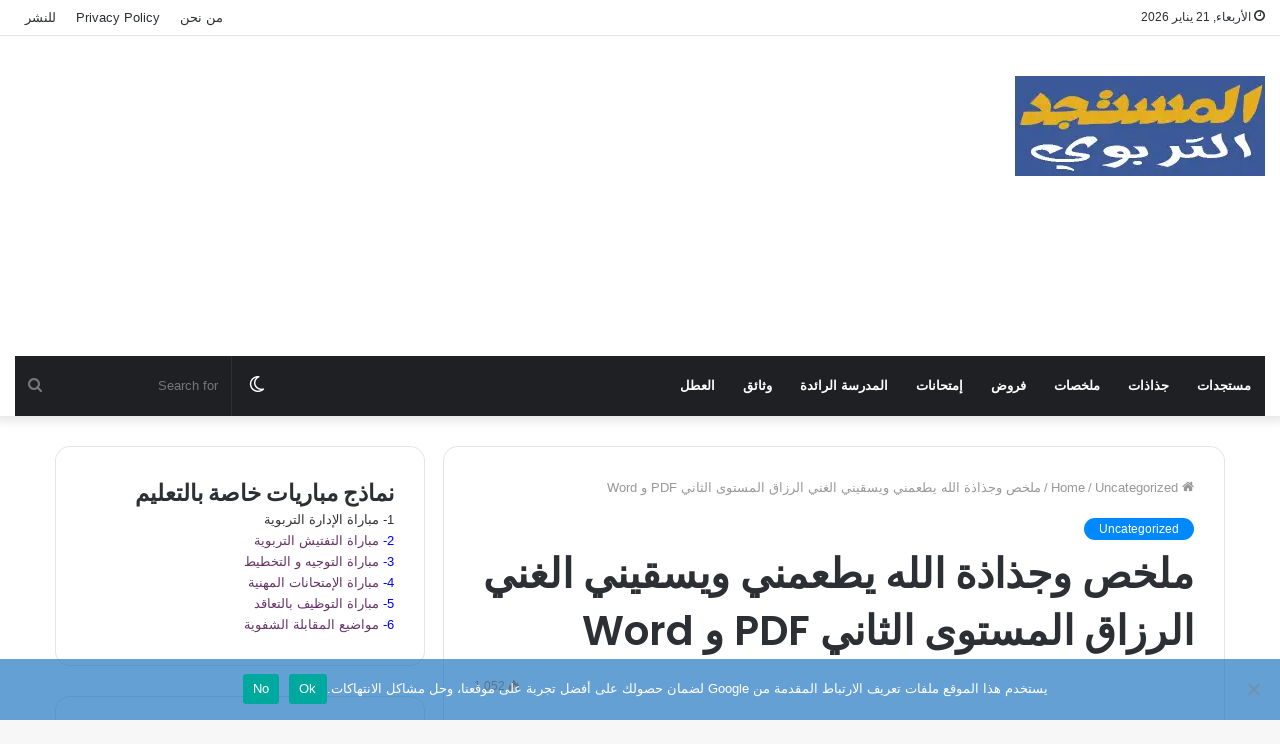

--- FILE ---
content_type: text/html; charset=UTF-8
request_url: https://mostajad.com/%D8%AC%D8%B0%D8%A7%D8%B0%D8%A7%D8%AA-%D8%A7%D9%84%D8%AB%D8%A7%D9%86%D9%8A-%D8%A7%D8%A8%D8%AA%D8%AF%D8%A7%D8%A6%D9%8A-%D8%AC%D8%B0%D8%A7%D8%B0%D8%A9-%D8%A7%D9%84%D9%84%D9%87-%D9%8A%D8%B7%D8%B9%D9%85/
body_size: 24486
content:

<!DOCTYPE html><html
dir="rtl" lang="ary" class="" data-skin="light" prefix="og: https://ogp.me/ns#"><head><meta
charset="UTF-8" /><link rel="profile" href="https://gmpg.org/xfn/11" /><meta
http-equiv='x-dns-prefetch-control' content='on'><link
rel='dns-prefetch' href='//cdnjs.cloudflare.com' /><link
rel='dns-prefetch' href='//ajax.googleapis.com' /><link
rel='dns-prefetch' href='//fonts.googleapis.com' /><link
rel='dns-prefetch' href='//fonts.gstatic.com' /><link
rel='dns-prefetch' href='//s.gravatar.com' /><link
rel='dns-prefetch' href='//www.google-analytics.com' /><link
rel='preload' as='image' href='https://mostajad.com/wp-content/uploads/2023/06/19433630_1474537062605645_1210588798_n.png'><link
rel='preload' as='image' href='https://mostajad.com/wp-content/uploads/2017/09/image-1.gif'><link
rel='preload' as='font' href='https://mostajad.com/wp-content/themes/jannah/assets/fonts/tielabs-fonticon/tielabs-fonticon.woff' type='font/woff' crossorigin='anonymous' /><link
rel='preload' as='font' href='https://mostajad.com/wp-content/themes/jannah/assets/fonts/fontawesome/fa-solid-900.woff2' type='font/woff2' crossorigin='anonymous' /><link
rel='preload' as='font' href='https://mostajad.com/wp-content/themes/jannah/assets/fonts/fontawesome/fa-brands-400.woff2' type='font/woff2' crossorigin='anonymous' /><link
rel='preload' as='font' href='https://mostajad.com/wp-content/themes/jannah/assets/fonts/fontawesome/fa-regular-400.woff2' type='font/woff2' crossorigin='anonymous' /><link
rel='preload' as='script' href='https://ajax.googleapis.com/ajax/libs/webfont/1/webfont.js'><link
rel="preload" href="https://mostajad.com/wp-content/uploads/2017/09/image-1.gif" as="image" /><title>ملخص وجذاذة الله يطعمني ويسقيني الغني الرزاق المستوى الثاني PDF و Word - المستجد التربوي</title><meta
name="description" content="ملخص و جذاذة الله يطعمني ويسقيني الغني الرزاق المستوى الثاني ابتدائي PDF و Word ملخص درس الله العظيم الغني الرزاق"/><meta
name="robots" content="follow, index, max-snippet:-1, max-video-preview:-1, max-image-preview:large"/><link
rel="canonical" href="https://mostajad.com/%d8%ac%d8%b0%d8%a7%d8%b0%d8%a7%d8%aa-%d8%a7%d9%84%d8%ab%d8%a7%d9%86%d9%8a-%d8%a7%d8%a8%d8%aa%d8%af%d8%a7%d8%a6%d9%8a-%d8%ac%d8%b0%d8%a7%d8%b0%d8%a9-%d8%a7%d9%84%d9%84%d9%87-%d9%8a%d8%b7%d8%b9%d9%85/" /><meta
property="og:locale" content="ar_AR" /><meta
property="og:type" content="article" /><meta
property="og:title" content="ملخص وجذاذة الله يطعمني ويسقيني الغني الرزاق المستوى الثاني PDF و Word - المستجد التربوي" /><meta
property="og:description" content="ملخص و جذاذة الله يطعمني ويسقيني الغني الرزاق المستوى الثاني ابتدائي PDF و Word ملخص درس الله العظيم الغني الرزاق" /><meta
property="og:url" content="https://mostajad.com/%d8%ac%d8%b0%d8%a7%d8%b0%d8%a7%d8%aa-%d8%a7%d9%84%d8%ab%d8%a7%d9%86%d9%8a-%d8%a7%d8%a8%d8%aa%d8%af%d8%a7%d8%a6%d9%8a-%d8%ac%d8%b0%d8%a7%d8%b0%d8%a9-%d8%a7%d9%84%d9%84%d9%87-%d9%8a%d8%b7%d8%b9%d9%85/" /><meta
property="og:site_name" content="المستجد التربوي" /><meta
property="article:publisher" content="https://www.facebook.com/mostajadmaroc" /><meta
property="article:section" content="Uncategorized" /><meta
property="og:updated_time" content="2025-10-05T09:28:46+00:00" /><meta
property="og:image" content="https://mostajad.com/wp-content/uploads/2017/09/image-1.gif" /><meta
property="og:image:secure_url" content="https://mostajad.com/wp-content/uploads/2017/09/image-1.gif" /><meta
property="og:image:width" content="600" /><meta
property="og:image:height" content="300" /><meta
property="og:image:alt" content="ملخص وجذاذة الله يطعمني ويسقيني الرزاق المستوى الثاني PDF و Word" /><meta
property="og:image:type" content="image/gif" /><meta
property="article:published_time" content="2017-09-26T14:27:00+00:00" /><meta
property="article:modified_time" content="2025-10-05T09:28:46+00:00" /><meta
name="twitter:card" content="summary_large_image" /><meta
name="twitter:title" content="ملخص وجذاذة الله يطعمني ويسقيني الغني الرزاق المستوى الثاني PDF و Word - المستجد التربوي" /><meta
name="twitter:description" content="ملخص و جذاذة الله يطعمني ويسقيني الغني الرزاق المستوى الثاني ابتدائي PDF و Word ملخص درس الله العظيم الغني الرزاق" /><meta
name="twitter:image" content="https://mostajad.com/wp-content/uploads/2017/09/image-1.gif" /><meta
name="twitter:label1" content="Written by" /><meta
name="twitter:data1" content="mostajad" /><meta
name="twitter:label2" content="Time to read" /><meta
name="twitter:data2" content="Less than a minute" /> <script type="application/ld+json" class="rank-math-schema">{"@context":"https://schema.org","@graph":[{"@type":["Organization","Person"],"@id":"https://mostajad.com/#person","name":"\u0627\u0644\u0645\u0633\u062a\u062c\u062f \u0627\u0644\u062a\u0631\u0628\u0648\u064a","url":"https://mostajad.com","sameAs":["https://www.facebook.com/mostajadmaroc"]},{"@type":"WebSite","@id":"https://mostajad.com/#website","url":"https://mostajad.com","name":"\u0627\u0644\u0645\u0633\u062a\u062c\u062f \u0627\u0644\u062a\u0631\u0628\u0648\u064a","publisher":{"@id":"https://mostajad.com/#person"},"inLanguage":"ary"},{"@type":"ImageObject","@id":"https://mostajad.com/wp-content/uploads/2017/09/image-1.gif","url":"https://mostajad.com/wp-content/uploads/2017/09/image-1.gif","width":"600","height":"300","caption":"\u0645\u0644\u062e\u0635 \u0648\u062c\u0630\u0627\u0630\u0629 \u0627\u0644\u0644\u0647 \u064a\u0637\u0639\u0645\u0646\u064a \u0648\u064a\u0633\u0642\u064a\u0646\u064a \u0627\u0644\u0631\u0632\u0627\u0642 \u0627\u0644\u0645\u0633\u062a\u0648\u0649 \u0627\u0644\u062b\u0627\u0646\u064a PDF \u0648 Word","inLanguage":"ary"},{"@type":"WebPage","@id":"https://mostajad.com/%d8%ac%d8%b0%d8%a7%d8%b0%d8%a7%d8%aa-%d8%a7%d9%84%d8%ab%d8%a7%d9%86%d9%8a-%d8%a7%d8%a8%d8%aa%d8%af%d8%a7%d8%a6%d9%8a-%d8%ac%d8%b0%d8%a7%d8%b0%d8%a9-%d8%a7%d9%84%d9%84%d9%87-%d9%8a%d8%b7%d8%b9%d9%85/#webpage","url":"https://mostajad.com/%d8%ac%d8%b0%d8%a7%d8%b0%d8%a7%d8%aa-%d8%a7%d9%84%d8%ab%d8%a7%d9%86%d9%8a-%d8%a7%d8%a8%d8%aa%d8%af%d8%a7%d8%a6%d9%8a-%d8%ac%d8%b0%d8%a7%d8%b0%d8%a9-%d8%a7%d9%84%d9%84%d9%87-%d9%8a%d8%b7%d8%b9%d9%85/","name":"\u0645\u0644\u062e\u0635 \u0648\u062c\u0630\u0627\u0630\u0629 \u0627\u0644\u0644\u0647 \u064a\u0637\u0639\u0645\u0646\u064a \u0648\u064a\u0633\u0642\u064a\u0646\u064a \u0627\u0644\u063a\u0646\u064a \u0627\u0644\u0631\u0632\u0627\u0642 \u0627\u0644\u0645\u0633\u062a\u0648\u0649 \u0627\u0644\u062b\u0627\u0646\u064a PDF \u0648 Word - \u0627\u0644\u0645\u0633\u062a\u062c\u062f \u0627\u0644\u062a\u0631\u0628\u0648\u064a","datePublished":"2017-09-26T14:27:00+00:00","dateModified":"2025-10-05T09:28:46+00:00","isPartOf":{"@id":"https://mostajad.com/#website"},"primaryImageOfPage":{"@id":"https://mostajad.com/wp-content/uploads/2017/09/image-1.gif"},"inLanguage":"ary"},{"@type":"Person","@id":"https://mostajad.com/author/mostajad/","name":"mostajad","url":"https://mostajad.com/author/mostajad/","image":{"@type":"ImageObject","@id":"https://secure.gravatar.com/avatar/cce039a7ee5f7e3f202655975499c1a24b683c48cd1de2a1cab9cedc16d90a20?s=96&amp;d=mm&amp;r=g","url":"https://secure.gravatar.com/avatar/cce039a7ee5f7e3f202655975499c1a24b683c48cd1de2a1cab9cedc16d90a20?s=96&amp;d=mm&amp;r=g","caption":"mostajad","inLanguage":"ary"},"sameAs":["https://mostajad.com"]},{"@type":"BlogPosting","headline":"\u0645\u0644\u062e\u0635 \u0648\u062c\u0630\u0627\u0630\u0629 \u0627\u0644\u0644\u0647 \u064a\u0637\u0639\u0645\u0646\u064a \u0648\u064a\u0633\u0642\u064a\u0646\u064a \u0627\u0644\u063a\u0646\u064a \u0627\u0644\u0631\u0632\u0627\u0642 \u0627\u0644\u0645\u0633\u062a\u0648\u0649 \u0627\u0644\u062b\u0627\u0646\u064a PDF \u0648 Word - \u0627\u0644\u0645\u0633\u062a\u062c\u062f \u0627\u0644\u062a\u0631\u0628\u0648\u064a","keywords":"\u062c\u0630\u0627\u0630\u0629 \u0627\u0644\u0644\u0647 \u064a\u0637\u0639\u0645\u0646\u064a \u0648\u064a\u0633\u0642\u064a\u0646\u064a \u0627\u0644\u063a\u0646\u064a \u0627\u0644\u0631\u0632\u0627\u0642","datePublished":"2017-09-26T14:27:00+00:00","dateModified":"2025-10-05T09:28:46+00:00","articleSection":"Uncategorized","author":{"@id":"https://mostajad.com/author/mostajad/","name":"mostajad"},"publisher":{"@id":"https://mostajad.com/#person"},"description":"\u0645\u0644\u062e\u0635 \u0648 \u062c\u0630\u0627\u0630\u0629 \u0627\u0644\u0644\u0647 \u064a\u0637\u0639\u0645\u0646\u064a \u0648\u064a\u0633\u0642\u064a\u0646\u064a \u0627\u0644\u063a\u0646\u064a \u0627\u0644\u0631\u0632\u0627\u0642 \u0627\u0644\u0645\u0633\u062a\u0648\u0649 \u0627\u0644\u062b\u0627\u0646\u064a \u0627\u0628\u062a\u062f\u0627\u0626\u064a PDF \u0648 Word \u0645\u0644\u062e\u0635 \u062f\u0631\u0633 \u0627\u0644\u0644\u0647 \u0627\u0644\u0639\u0638\u064a\u0645 \u0627\u0644\u063a\u0646\u064a \u0627\u0644\u0631\u0632\u0627\u0642","name":"\u0645\u0644\u062e\u0635 \u0648\u062c\u0630\u0627\u0630\u0629 \u0627\u0644\u0644\u0647 \u064a\u0637\u0639\u0645\u0646\u064a \u0648\u064a\u0633\u0642\u064a\u0646\u064a \u0627\u0644\u063a\u0646\u064a \u0627\u0644\u0631\u0632\u0627\u0642 \u0627\u0644\u0645\u0633\u062a\u0648\u0649 \u0627\u0644\u062b\u0627\u0646\u064a PDF \u0648 Word - \u0627\u0644\u0645\u0633\u062a\u062c\u062f \u0627\u0644\u062a\u0631\u0628\u0648\u064a","@id":"https://mostajad.com/%d8%ac%d8%b0%d8%a7%d8%b0%d8%a7%d8%aa-%d8%a7%d9%84%d8%ab%d8%a7%d9%86%d9%8a-%d8%a7%d8%a8%d8%aa%d8%af%d8%a7%d8%a6%d9%8a-%d8%ac%d8%b0%d8%a7%d8%b0%d8%a9-%d8%a7%d9%84%d9%84%d9%87-%d9%8a%d8%b7%d8%b9%d9%85/#richSnippet","isPartOf":{"@id":"https://mostajad.com/%d8%ac%d8%b0%d8%a7%d8%b0%d8%a7%d8%aa-%d8%a7%d9%84%d8%ab%d8%a7%d9%86%d9%8a-%d8%a7%d8%a8%d8%aa%d8%af%d8%a7%d8%a6%d9%8a-%d8%ac%d8%b0%d8%a7%d8%b0%d8%a9-%d8%a7%d9%84%d9%84%d9%87-%d9%8a%d8%b7%d8%b9%d9%85/#webpage"},"image":{"@id":"https://mostajad.com/wp-content/uploads/2017/09/image-1.gif"},"inLanguage":"ary","mainEntityOfPage":{"@id":"https://mostajad.com/%d8%ac%d8%b0%d8%a7%d8%b0%d8%a7%d8%aa-%d8%a7%d9%84%d8%ab%d8%a7%d9%86%d9%8a-%d8%a7%d8%a8%d8%aa%d8%af%d8%a7%d8%a6%d9%8a-%d8%ac%d8%b0%d8%a7%d8%b0%d8%a9-%d8%a7%d9%84%d9%84%d9%87-%d9%8a%d8%b7%d8%b9%d9%85/#webpage"}}]}</script> <style id='wp-img-auto-sizes-contain-inline-css' type='text/css'>img:is([sizes=auto i],[sizes^="auto," i]){contain-intrinsic-size:3000px 1500px}
/*# sourceURL=wp-img-auto-sizes-contain-inline-css */</style><style id='wp-block-library-inline-css' type='text/css'>:root{--wp-block-synced-color:#7a00df;--wp-block-synced-color--rgb:122,0,223;--wp-bound-block-color:var(--wp-block-synced-color);--wp-editor-canvas-background:#ddd;--wp-admin-theme-color:#007cba;--wp-admin-theme-color--rgb:0,124,186;--wp-admin-theme-color-darker-10:#006ba1;--wp-admin-theme-color-darker-10--rgb:0,107,160.5;--wp-admin-theme-color-darker-20:#005a87;--wp-admin-theme-color-darker-20--rgb:0,90,135;--wp-admin-border-width-focus:2px}@media (min-resolution:192dpi){:root{--wp-admin-border-width-focus:1.5px}}.wp-element-button{cursor:pointer}:root .has-very-light-gray-background-color{background-color:#eee}:root .has-very-dark-gray-background-color{background-color:#313131}:root .has-very-light-gray-color{color:#eee}:root .has-very-dark-gray-color{color:#313131}:root .has-vivid-green-cyan-to-vivid-cyan-blue-gradient-background{background:linear-gradient(135deg,#00d084,#0693e3)}:root .has-purple-crush-gradient-background{background:linear-gradient(135deg,#34e2e4,#4721fb 50%,#ab1dfe)}:root .has-hazy-dawn-gradient-background{background:linear-gradient(135deg,#faaca8,#dad0ec)}:root .has-subdued-olive-gradient-background{background:linear-gradient(135deg,#fafae1,#67a671)}:root .has-atomic-cream-gradient-background{background:linear-gradient(135deg,#fdd79a,#004a59)}:root .has-nightshade-gradient-background{background:linear-gradient(135deg,#330968,#31cdcf)}:root .has-midnight-gradient-background{background:linear-gradient(135deg,#020381,#2874fc)}:root{--wp--preset--font-size--normal:16px;--wp--preset--font-size--huge:42px}.has-regular-font-size{font-size:1em}.has-larger-font-size{font-size:2.625em}.has-normal-font-size{font-size:var(--wp--preset--font-size--normal)}.has-huge-font-size{font-size:var(--wp--preset--font-size--huge)}.has-text-align-center{text-align:center}.has-text-align-left{text-align:left}.has-text-align-right{text-align:right}.has-fit-text{white-space:nowrap!important}#end-resizable-editor-section{display:none}.aligncenter{clear:both}.items-justified-left{justify-content:flex-start}.items-justified-center{justify-content:center}.items-justified-right{justify-content:flex-end}.items-justified-space-between{justify-content:space-between}.screen-reader-text{border:0;clip-path:inset(50%);height:1px;margin:-1px;overflow:hidden;padding:0;position:absolute;width:1px;word-wrap:normal!important}.screen-reader-text:focus{background-color:#ddd;clip-path:none;color:#444;display:block;font-size:1em;height:auto;left:5px;line-height:normal;padding:15px 23px 14px;text-decoration:none;top:5px;width:auto;z-index:100000}html :where(.has-border-color){border-style:solid}html :where([style*=border-top-color]){border-top-style:solid}html :where([style*=border-right-color]){border-right-style:solid}html :where([style*=border-bottom-color]){border-bottom-style:solid}html :where([style*=border-left-color]){border-left-style:solid}html :where([style*=border-width]){border-style:solid}html :where([style*=border-top-width]){border-top-style:solid}html :where([style*=border-right-width]){border-right-style:solid}html :where([style*=border-bottom-width]){border-bottom-style:solid}html :where([style*=border-left-width]){border-left-style:solid}html :where(img[class*=wp-image-]){height:auto;max-width:100%}:where(figure){margin:0 0 1em}html :where(.is-position-sticky){--wp-admin--admin-bar--position-offset:var(--wp-admin--admin-bar--height,0px)}@media screen and (max-width:600px){html :where(.is-position-sticky){--wp-admin--admin-bar--position-offset:0px}}

/*# sourceURL=wp-block-library-inline-css */</style><style id='wp-block-button-inline-css' type='text/css'>.wp-block-button__link{align-content:center;box-sizing:border-box;cursor:pointer;display:inline-block;height:100%;text-align:center;word-break:break-word}.wp-block-button__link.aligncenter{text-align:center}.wp-block-button__link.alignright{text-align:right}:where(.wp-block-button__link){border-radius:9999px;box-shadow:none;padding:calc(.667em + 2px) calc(1.333em + 2px);text-decoration:none}.wp-block-button[style*=text-decoration] .wp-block-button__link{text-decoration:inherit}.wp-block-buttons>.wp-block-button.has-custom-width{max-width:none}.wp-block-buttons>.wp-block-button.has-custom-width .wp-block-button__link{width:100%}.wp-block-buttons>.wp-block-button.has-custom-font-size .wp-block-button__link{font-size:inherit}.wp-block-buttons>.wp-block-button.wp-block-button__width-25{width:calc(25% - var(--wp--style--block-gap, .5em)*.75)}.wp-block-buttons>.wp-block-button.wp-block-button__width-50{width:calc(50% - var(--wp--style--block-gap, .5em)*.5)}.wp-block-buttons>.wp-block-button.wp-block-button__width-75{width:calc(75% - var(--wp--style--block-gap, .5em)*.25)}.wp-block-buttons>.wp-block-button.wp-block-button__width-100{flex-basis:100%;width:100%}.wp-block-buttons.is-vertical>.wp-block-button.wp-block-button__width-25{width:25%}.wp-block-buttons.is-vertical>.wp-block-button.wp-block-button__width-50{width:50%}.wp-block-buttons.is-vertical>.wp-block-button.wp-block-button__width-75{width:75%}.wp-block-button.is-style-squared,.wp-block-button__link.wp-block-button.is-style-squared{border-radius:0}.wp-block-button.no-border-radius,.wp-block-button__link.no-border-radius{border-radius:0!important}:root :where(.wp-block-button .wp-block-button__link.is-style-outline),:root :where(.wp-block-button.is-style-outline>.wp-block-button__link){border:2px solid;padding:.667em 1.333em}:root :where(.wp-block-button .wp-block-button__link.is-style-outline:not(.has-text-color)),:root :where(.wp-block-button.is-style-outline>.wp-block-button__link:not(.has-text-color)){color:currentColor}:root :where(.wp-block-button .wp-block-button__link.is-style-outline:not(.has-background)),:root :where(.wp-block-button.is-style-outline>.wp-block-button__link:not(.has-background)){background-color:initial;background-image:none}
/*# sourceURL=https://mostajad.com/wp-includes/blocks/button/style.min.css */</style><style id='wp-block-heading-inline-css' type='text/css'>h1:where(.wp-block-heading).has-background,h2:where(.wp-block-heading).has-background,h3:where(.wp-block-heading).has-background,h4:where(.wp-block-heading).has-background,h5:where(.wp-block-heading).has-background,h6:where(.wp-block-heading).has-background{padding:1.25em 2.375em}h1.has-text-align-left[style*=writing-mode]:where([style*=vertical-lr]),h1.has-text-align-right[style*=writing-mode]:where([style*=vertical-rl]),h2.has-text-align-left[style*=writing-mode]:where([style*=vertical-lr]),h2.has-text-align-right[style*=writing-mode]:where([style*=vertical-rl]),h3.has-text-align-left[style*=writing-mode]:where([style*=vertical-lr]),h3.has-text-align-right[style*=writing-mode]:where([style*=vertical-rl]),h4.has-text-align-left[style*=writing-mode]:where([style*=vertical-lr]),h4.has-text-align-right[style*=writing-mode]:where([style*=vertical-rl]),h5.has-text-align-left[style*=writing-mode]:where([style*=vertical-lr]),h5.has-text-align-right[style*=writing-mode]:where([style*=vertical-rl]),h6.has-text-align-left[style*=writing-mode]:where([style*=vertical-lr]),h6.has-text-align-right[style*=writing-mode]:where([style*=vertical-rl]){rotate:180deg}
/*# sourceURL=https://mostajad.com/wp-includes/blocks/heading/style.min.css */</style><style id='wp-block-image-inline-css' type='text/css'>.wp-block-image>a,.wp-block-image>figure>a{display:inline-block}.wp-block-image img{box-sizing:border-box;height:auto;max-width:100%;vertical-align:bottom}@media not (prefers-reduced-motion){.wp-block-image img.hide{visibility:hidden}.wp-block-image img.show{animation:show-content-image .4s}}.wp-block-image[style*=border-radius] img,.wp-block-image[style*=border-radius]>a{border-radius:inherit}.wp-block-image.has-custom-border img{box-sizing:border-box}.wp-block-image.aligncenter{text-align:center}.wp-block-image.alignfull>a,.wp-block-image.alignwide>a{width:100%}.wp-block-image.alignfull img,.wp-block-image.alignwide img{height:auto;width:100%}.wp-block-image .aligncenter,.wp-block-image .alignleft,.wp-block-image .alignright,.wp-block-image.aligncenter,.wp-block-image.alignleft,.wp-block-image.alignright{display:table}.wp-block-image .aligncenter>figcaption,.wp-block-image .alignleft>figcaption,.wp-block-image .alignright>figcaption,.wp-block-image.aligncenter>figcaption,.wp-block-image.alignleft>figcaption,.wp-block-image.alignright>figcaption{caption-side:bottom;display:table-caption}.wp-block-image .alignleft{float:left;margin:.5em 1em .5em 0}.wp-block-image .alignright{float:right;margin:.5em 0 .5em 1em}.wp-block-image .aligncenter{margin-left:auto;margin-right:auto}.wp-block-image :where(figcaption){margin-bottom:1em;margin-top:.5em}.wp-block-image.is-style-circle-mask img{border-radius:9999px}@supports ((-webkit-mask-image:none) or (mask-image:none)) or (-webkit-mask-image:none){.wp-block-image.is-style-circle-mask img{border-radius:0;-webkit-mask-image:url('data:image/svg+xml;utf8,<svg viewbox="0 0 100 100" xmlns="http://www.w3.org/2000/svg"><circle cx="50" cy="50" r="50"/></svg>');mask-image:url('data:image/svg+xml;utf8,<svg viewbox="0 0 100 100" xmlns="http://www.w3.org/2000/svg"><circle cx="50" cy="50" r="50"/></svg>');mask-mode:alpha;-webkit-mask-position:center;mask-position:center;-webkit-mask-repeat:no-repeat;mask-repeat:no-repeat;-webkit-mask-size:contain;mask-size:contain}}:root :where(.wp-block-image.is-style-rounded img,.wp-block-image .is-style-rounded img){border-radius:9999px}.wp-block-image figure{margin:0}.wp-lightbox-container{display:flex;flex-direction:column;position:relative}.wp-lightbox-container img{cursor:zoom-in}.wp-lightbox-container img:hover+button{opacity:1}.wp-lightbox-container button{align-items:center;backdrop-filter:blur(16px) saturate(180%);background-color:#5a5a5a40;border:none;border-radius:4px;cursor:zoom-in;display:flex;height:20px;justify-content:center;left:16px;opacity:0;padding:0;position:absolute;text-align:center;top:16px;width:20px;z-index:100}@media not (prefers-reduced-motion){.wp-lightbox-container button{transition:opacity .2s ease}}.wp-lightbox-container button:focus-visible{outline:3px auto #5a5a5a40;outline:3px auto -webkit-focus-ring-color;outline-offset:3px}.wp-lightbox-container button:hover{cursor:pointer;opacity:1}.wp-lightbox-container button:focus{opacity:1}.wp-lightbox-container button:focus,.wp-lightbox-container button:hover,.wp-lightbox-container button:not(:hover):not(:active):not(.has-background){background-color:#5a5a5a40;border:none}.wp-lightbox-overlay{box-sizing:border-box;cursor:zoom-out;height:100vh;overflow:hidden;position:fixed;right:0;top:0;visibility:hidden;width:100%;z-index:100000}.wp-lightbox-overlay .close-button{align-items:center;cursor:pointer;display:flex;justify-content:center;left:calc(env(safe-area-inset-left) + 16px);min-height:40px;min-width:40px;padding:0;position:absolute;top:calc(env(safe-area-inset-top) + 16px);z-index:5000000}.wp-lightbox-overlay .close-button:focus,.wp-lightbox-overlay .close-button:hover,.wp-lightbox-overlay .close-button:not(:hover):not(:active):not(.has-background){background:none;border:none}.wp-lightbox-overlay .lightbox-image-container{height:var(--wp--lightbox-container-height);overflow:hidden;position:absolute;right:50%;top:50%;transform:translate(50%,-50%);transform-origin:top right;width:var(--wp--lightbox-container-width);z-index:9999999999}.wp-lightbox-overlay .wp-block-image{align-items:center;box-sizing:border-box;display:flex;height:100%;justify-content:center;margin:0;position:relative;transform-origin:100% 0;width:100%;z-index:3000000}.wp-lightbox-overlay .wp-block-image img{height:var(--wp--lightbox-image-height);min-height:var(--wp--lightbox-image-height);min-width:var(--wp--lightbox-image-width);width:var(--wp--lightbox-image-width)}.wp-lightbox-overlay .wp-block-image figcaption{display:none}.wp-lightbox-overlay button{background:none;border:none}.wp-lightbox-overlay .scrim{background-color:#fff;height:100%;opacity:.9;position:absolute;width:100%;z-index:2000000}.wp-lightbox-overlay.active{visibility:visible}@media not (prefers-reduced-motion){.wp-lightbox-overlay.active{animation:turn-on-visibility .25s both}.wp-lightbox-overlay.active img{animation:turn-on-visibility .35s both}.wp-lightbox-overlay.show-closing-animation:not(.active){animation:turn-off-visibility .35s both}.wp-lightbox-overlay.show-closing-animation:not(.active) img{animation:turn-off-visibility .25s both}.wp-lightbox-overlay.zoom.active{animation:none;opacity:1;visibility:visible}.wp-lightbox-overlay.zoom.active .lightbox-image-container{animation:lightbox-zoom-in .4s}.wp-lightbox-overlay.zoom.active .lightbox-image-container img{animation:none}.wp-lightbox-overlay.zoom.active .scrim{animation:turn-on-visibility .4s forwards}.wp-lightbox-overlay.zoom.show-closing-animation:not(.active){animation:none}.wp-lightbox-overlay.zoom.show-closing-animation:not(.active) .lightbox-image-container{animation:lightbox-zoom-out .4s}.wp-lightbox-overlay.zoom.show-closing-animation:not(.active) .lightbox-image-container img{animation:none}.wp-lightbox-overlay.zoom.show-closing-animation:not(.active) .scrim{animation:turn-off-visibility .4s forwards}}@keyframes show-content-image{0%{visibility:hidden}99%{visibility:hidden}to{visibility:visible}}@keyframes turn-on-visibility{0%{opacity:0}to{opacity:1}}@keyframes turn-off-visibility{0%{opacity:1;visibility:visible}99%{opacity:0;visibility:visible}to{opacity:0;visibility:hidden}}@keyframes lightbox-zoom-in{0%{transform:translate(calc(((-100vw + var(--wp--lightbox-scrollbar-width))/2 + var(--wp--lightbox-initial-left-position))*-1),calc(-50vh + var(--wp--lightbox-initial-top-position))) scale(var(--wp--lightbox-scale))}to{transform:translate(50%,-50%) scale(1)}}@keyframes lightbox-zoom-out{0%{transform:translate(50%,-50%) scale(1);visibility:visible}99%{visibility:visible}to{transform:translate(calc(((-100vw + var(--wp--lightbox-scrollbar-width))/2 + var(--wp--lightbox-initial-left-position))*-1),calc(-50vh + var(--wp--lightbox-initial-top-position))) scale(var(--wp--lightbox-scale));visibility:hidden}}
/*# sourceURL=https://mostajad.com/wp-includes/blocks/image/style.min.css */</style><style id='wp-block-image-theme-inline-css' type='text/css'>:root :where(.wp-block-image figcaption){color:#555;font-size:13px;text-align:center}.is-dark-theme :root :where(.wp-block-image figcaption){color:#ffffffa6}.wp-block-image{margin:0 0 1em}
/*# sourceURL=https://mostajad.com/wp-includes/blocks/image/theme.min.css */</style><style id='wp-block-latest-comments-inline-css' type='text/css'>ol.wp-block-latest-comments{box-sizing:border-box;margin-right:0}:where(.wp-block-latest-comments:not([style*=line-height] .wp-block-latest-comments__comment)){line-height:1.1}:where(.wp-block-latest-comments:not([style*=line-height] .wp-block-latest-comments__comment-excerpt p)){line-height:1.8}.has-dates :where(.wp-block-latest-comments:not([style*=line-height])),.has-excerpts :where(.wp-block-latest-comments:not([style*=line-height])){line-height:1.5}.wp-block-latest-comments .wp-block-latest-comments{padding-right:0}.wp-block-latest-comments__comment{list-style:none;margin-bottom:1em}.has-avatars .wp-block-latest-comments__comment{list-style:none;min-height:2.25em}.has-avatars .wp-block-latest-comments__comment .wp-block-latest-comments__comment-excerpt,.has-avatars .wp-block-latest-comments__comment .wp-block-latest-comments__comment-meta{margin-right:3.25em}.wp-block-latest-comments__comment-excerpt p{font-size:.875em;margin:.36em 0 1.4em}.wp-block-latest-comments__comment-date{display:block;font-size:.75em}.wp-block-latest-comments .avatar,.wp-block-latest-comments__comment-avatar{border-radius:1.5em;display:block;float:right;height:2.5em;margin-left:.75em;width:2.5em}.wp-block-latest-comments[class*=-font-size] a,.wp-block-latest-comments[style*=font-size] a{font-size:inherit}
/*# sourceURL=https://mostajad.com/wp-includes/blocks/latest-comments/style.min.css */</style><style id='wp-block-latest-posts-inline-css' type='text/css'>.wp-block-latest-posts{box-sizing:border-box}.wp-block-latest-posts.alignleft{margin-right:2em}.wp-block-latest-posts.alignright{margin-left:2em}.wp-block-latest-posts.wp-block-latest-posts__list{list-style:none}.wp-block-latest-posts.wp-block-latest-posts__list li{clear:both;overflow-wrap:break-word}.wp-block-latest-posts.is-grid{display:flex;flex-wrap:wrap}.wp-block-latest-posts.is-grid li{margin:0 0 1.25em 1.25em;width:100%}@media (min-width:600px){.wp-block-latest-posts.columns-2 li{width:calc(50% - .625em)}.wp-block-latest-posts.columns-2 li:nth-child(2n){margin-left:0}.wp-block-latest-posts.columns-3 li{width:calc(33.33333% - .83333em)}.wp-block-latest-posts.columns-3 li:nth-child(3n){margin-left:0}.wp-block-latest-posts.columns-4 li{width:calc(25% - .9375em)}.wp-block-latest-posts.columns-4 li:nth-child(4n){margin-left:0}.wp-block-latest-posts.columns-5 li{width:calc(20% - 1em)}.wp-block-latest-posts.columns-5 li:nth-child(5n){margin-left:0}.wp-block-latest-posts.columns-6 li{width:calc(16.66667% - 1.04167em)}.wp-block-latest-posts.columns-6 li:nth-child(6n){margin-left:0}}:root :where(.wp-block-latest-posts.is-grid){padding:0}:root :where(.wp-block-latest-posts.wp-block-latest-posts__list){padding-right:0}.wp-block-latest-posts__post-author,.wp-block-latest-posts__post-date{display:block;font-size:.8125em}.wp-block-latest-posts__post-excerpt,.wp-block-latest-posts__post-full-content{margin-bottom:1em;margin-top:.5em}.wp-block-latest-posts__featured-image a{display:inline-block}.wp-block-latest-posts__featured-image img{height:auto;max-width:100%;width:auto}.wp-block-latest-posts__featured-image.alignleft{float:left;margin-right:1em}.wp-block-latest-posts__featured-image.alignright{float:right;margin-left:1em}.wp-block-latest-posts__featured-image.aligncenter{margin-bottom:1em;text-align:center}
/*# sourceURL=https://mostajad.com/wp-includes/blocks/latest-posts/style.min.css */</style><style id='wp-block-buttons-inline-css' type='text/css'>.wp-block-buttons{box-sizing:border-box}.wp-block-buttons.is-vertical{flex-direction:column}.wp-block-buttons.is-vertical>.wp-block-button:last-child{margin-bottom:0}.wp-block-buttons>.wp-block-button{display:inline-block;margin:0}.wp-block-buttons.is-content-justification-left{justify-content:flex-start}.wp-block-buttons.is-content-justification-left.is-vertical{align-items:flex-start}.wp-block-buttons.is-content-justification-center{justify-content:center}.wp-block-buttons.is-content-justification-center.is-vertical{align-items:center}.wp-block-buttons.is-content-justification-right{justify-content:flex-end}.wp-block-buttons.is-content-justification-right.is-vertical{align-items:flex-end}.wp-block-buttons.is-content-justification-space-between{justify-content:space-between}.wp-block-buttons.aligncenter{text-align:center}.wp-block-buttons:not(.is-content-justification-space-between,.is-content-justification-right,.is-content-justification-left,.is-content-justification-center) .wp-block-button.aligncenter{margin-left:auto;margin-right:auto;width:100%}.wp-block-buttons[style*=text-decoration] .wp-block-button,.wp-block-buttons[style*=text-decoration] .wp-block-button__link{text-decoration:inherit}.wp-block-buttons.has-custom-font-size .wp-block-button__link{font-size:inherit}.wp-block-buttons .wp-block-button__link{width:100%}.wp-block-button.aligncenter{text-align:center}
/*# sourceURL=https://mostajad.com/wp-includes/blocks/buttons/style.min.css */</style><style id='wp-block-search-inline-css' type='text/css'>.wp-block-search__button{margin-right:10px;word-break:normal}.wp-block-search__button.has-icon{line-height:0}.wp-block-search__button svg{height:1.25em;min-height:24px;min-width:24px;width:1.25em;fill:currentColor;vertical-align:text-bottom}:where(.wp-block-search__button){border:1px solid #ccc;padding:6px 10px}.wp-block-search__inside-wrapper{display:flex;flex:auto;flex-wrap:nowrap;max-width:100%}.wp-block-search__label{width:100%}.wp-block-search.wp-block-search__button-only .wp-block-search__button{box-sizing:border-box;display:flex;flex-shrink:0;justify-content:center;margin-right:0;max-width:100%}.wp-block-search.wp-block-search__button-only .wp-block-search__inside-wrapper{min-width:0!important;transition-property:width}.wp-block-search.wp-block-search__button-only .wp-block-search__input{flex-basis:100%;transition-duration:.3s}.wp-block-search.wp-block-search__button-only.wp-block-search__searchfield-hidden,.wp-block-search.wp-block-search__button-only.wp-block-search__searchfield-hidden .wp-block-search__inside-wrapper{overflow:hidden}.wp-block-search.wp-block-search__button-only.wp-block-search__searchfield-hidden .wp-block-search__input{border-left-width:0!important;border-right-width:0!important;flex-basis:0;flex-grow:0;margin:0;min-width:0!important;padding-left:0!important;padding-right:0!important;width:0!important}:where(.wp-block-search__input){appearance:none;border:1px solid #949494;flex-grow:1;font-family:inherit;font-size:inherit;font-style:inherit;font-weight:inherit;letter-spacing:inherit;line-height:inherit;margin-left:0;margin-right:0;min-width:3rem;padding:8px;text-decoration:unset!important;text-transform:inherit}:where(.wp-block-search__button-inside .wp-block-search__inside-wrapper){background-color:#fff;border:1px solid #949494;box-sizing:border-box;padding:4px}:where(.wp-block-search__button-inside .wp-block-search__inside-wrapper) .wp-block-search__input{border:none;border-radius:0;padding:0 4px}:where(.wp-block-search__button-inside .wp-block-search__inside-wrapper) .wp-block-search__input:focus{outline:none}:where(.wp-block-search__button-inside .wp-block-search__inside-wrapper) :where(.wp-block-search__button){padding:4px 8px}.wp-block-search.aligncenter .wp-block-search__inside-wrapper{margin:auto}.wp-block[data-align=right] .wp-block-search.wp-block-search__button-only .wp-block-search__inside-wrapper{float:left}
/*# sourceURL=https://mostajad.com/wp-includes/blocks/search/style.min.css */</style><style id='wp-block-search-theme-inline-css' type='text/css'>.wp-block-search .wp-block-search__label{font-weight:700}.wp-block-search__button{border:1px solid #ccc;padding:.375em .625em}
/*# sourceURL=https://mostajad.com/wp-includes/blocks/search/theme.min.css */</style><style id='wp-block-group-inline-css' type='text/css'>.wp-block-group{box-sizing:border-box}:where(.wp-block-group.wp-block-group-is-layout-constrained){position:relative}
/*# sourceURL=https://mostajad.com/wp-includes/blocks/group/style.min.css */</style><style id='wp-block-group-theme-inline-css' type='text/css'>:where(.wp-block-group.has-background){padding:1.25em 2.375em}
/*# sourceURL=https://mostajad.com/wp-includes/blocks/group/theme.min.css */</style><style id='wp-block-paragraph-inline-css' type='text/css'>.is-small-text{font-size:.875em}.is-regular-text{font-size:1em}.is-large-text{font-size:2.25em}.is-larger-text{font-size:3em}.has-drop-cap:not(:focus):first-letter{float:right;font-size:8.4em;font-style:normal;font-weight:100;line-height:.68;margin:.05em 0 0 .1em;text-transform:uppercase}body.rtl .has-drop-cap:not(:focus):first-letter{float:none;margin-right:.1em}p.has-drop-cap.has-background{overflow:hidden}:root :where(p.has-background){padding:1.25em 2.375em}:where(p.has-text-color:not(.has-link-color)) a{color:inherit}p.has-text-align-left[style*="writing-mode:vertical-lr"],p.has-text-align-right[style*="writing-mode:vertical-rl"]{rotate:180deg}
/*# sourceURL=https://mostajad.com/wp-includes/blocks/paragraph/style.min.css */</style><style id='global-styles-inline-css' type='text/css'>:root{--wp--preset--aspect-ratio--square: 1;--wp--preset--aspect-ratio--4-3: 4/3;--wp--preset--aspect-ratio--3-4: 3/4;--wp--preset--aspect-ratio--3-2: 3/2;--wp--preset--aspect-ratio--2-3: 2/3;--wp--preset--aspect-ratio--16-9: 16/9;--wp--preset--aspect-ratio--9-16: 9/16;--wp--preset--color--black: #000000;--wp--preset--color--cyan-bluish-gray: #abb8c3;--wp--preset--color--white: #ffffff;--wp--preset--color--pale-pink: #f78da7;--wp--preset--color--vivid-red: #cf2e2e;--wp--preset--color--luminous-vivid-orange: #ff6900;--wp--preset--color--luminous-vivid-amber: #fcb900;--wp--preset--color--light-green-cyan: #7bdcb5;--wp--preset--color--vivid-green-cyan: #00d084;--wp--preset--color--pale-cyan-blue: #8ed1fc;--wp--preset--color--vivid-cyan-blue: #0693e3;--wp--preset--color--vivid-purple: #9b51e0;--wp--preset--gradient--vivid-cyan-blue-to-vivid-purple: linear-gradient(135deg,rgb(6,147,227) 0%,rgb(155,81,224) 100%);--wp--preset--gradient--light-green-cyan-to-vivid-green-cyan: linear-gradient(135deg,rgb(122,220,180) 0%,rgb(0,208,130) 100%);--wp--preset--gradient--luminous-vivid-amber-to-luminous-vivid-orange: linear-gradient(135deg,rgb(252,185,0) 0%,rgb(255,105,0) 100%);--wp--preset--gradient--luminous-vivid-orange-to-vivid-red: linear-gradient(135deg,rgb(255,105,0) 0%,rgb(207,46,46) 100%);--wp--preset--gradient--very-light-gray-to-cyan-bluish-gray: linear-gradient(135deg,rgb(238,238,238) 0%,rgb(169,184,195) 100%);--wp--preset--gradient--cool-to-warm-spectrum: linear-gradient(135deg,rgb(74,234,220) 0%,rgb(151,120,209) 20%,rgb(207,42,186) 40%,rgb(238,44,130) 60%,rgb(251,105,98) 80%,rgb(254,248,76) 100%);--wp--preset--gradient--blush-light-purple: linear-gradient(135deg,rgb(255,206,236) 0%,rgb(152,150,240) 100%);--wp--preset--gradient--blush-bordeaux: linear-gradient(135deg,rgb(254,205,165) 0%,rgb(254,45,45) 50%,rgb(107,0,62) 100%);--wp--preset--gradient--luminous-dusk: linear-gradient(135deg,rgb(255,203,112) 0%,rgb(199,81,192) 50%,rgb(65,88,208) 100%);--wp--preset--gradient--pale-ocean: linear-gradient(135deg,rgb(255,245,203) 0%,rgb(182,227,212) 50%,rgb(51,167,181) 100%);--wp--preset--gradient--electric-grass: linear-gradient(135deg,rgb(202,248,128) 0%,rgb(113,206,126) 100%);--wp--preset--gradient--midnight: linear-gradient(135deg,rgb(2,3,129) 0%,rgb(40,116,252) 100%);--wp--preset--font-size--small: 13px;--wp--preset--font-size--medium: 20px;--wp--preset--font-size--large: 36px;--wp--preset--font-size--x-large: 42px;--wp--preset--spacing--20: 0.44rem;--wp--preset--spacing--30: 0.67rem;--wp--preset--spacing--40: 1rem;--wp--preset--spacing--50: 1.5rem;--wp--preset--spacing--60: 2.25rem;--wp--preset--spacing--70: 3.38rem;--wp--preset--spacing--80: 5.06rem;--wp--preset--shadow--natural: 6px 6px 9px rgba(0, 0, 0, 0.2);--wp--preset--shadow--deep: 12px 12px 50px rgba(0, 0, 0, 0.4);--wp--preset--shadow--sharp: 6px 6px 0px rgba(0, 0, 0, 0.2);--wp--preset--shadow--outlined: 6px 6px 0px -3px rgb(255, 255, 255), 6px 6px rgb(0, 0, 0);--wp--preset--shadow--crisp: 6px 6px 0px rgb(0, 0, 0);}:where(.is-layout-flex){gap: 0.5em;}:where(.is-layout-grid){gap: 0.5em;}body .is-layout-flex{display: flex;}.is-layout-flex{flex-wrap: wrap;align-items: center;}.is-layout-flex > :is(*, div){margin: 0;}body .is-layout-grid{display: grid;}.is-layout-grid > :is(*, div){margin: 0;}:where(.wp-block-columns.is-layout-flex){gap: 2em;}:where(.wp-block-columns.is-layout-grid){gap: 2em;}:where(.wp-block-post-template.is-layout-flex){gap: 1.25em;}:where(.wp-block-post-template.is-layout-grid){gap: 1.25em;}.has-black-color{color: var(--wp--preset--color--black) !important;}.has-cyan-bluish-gray-color{color: var(--wp--preset--color--cyan-bluish-gray) !important;}.has-white-color{color: var(--wp--preset--color--white) !important;}.has-pale-pink-color{color: var(--wp--preset--color--pale-pink) !important;}.has-vivid-red-color{color: var(--wp--preset--color--vivid-red) !important;}.has-luminous-vivid-orange-color{color: var(--wp--preset--color--luminous-vivid-orange) !important;}.has-luminous-vivid-amber-color{color: var(--wp--preset--color--luminous-vivid-amber) !important;}.has-light-green-cyan-color{color: var(--wp--preset--color--light-green-cyan) !important;}.has-vivid-green-cyan-color{color: var(--wp--preset--color--vivid-green-cyan) !important;}.has-pale-cyan-blue-color{color: var(--wp--preset--color--pale-cyan-blue) !important;}.has-vivid-cyan-blue-color{color: var(--wp--preset--color--vivid-cyan-blue) !important;}.has-vivid-purple-color{color: var(--wp--preset--color--vivid-purple) !important;}.has-black-background-color{background-color: var(--wp--preset--color--black) !important;}.has-cyan-bluish-gray-background-color{background-color: var(--wp--preset--color--cyan-bluish-gray) !important;}.has-white-background-color{background-color: var(--wp--preset--color--white) !important;}.has-pale-pink-background-color{background-color: var(--wp--preset--color--pale-pink) !important;}.has-vivid-red-background-color{background-color: var(--wp--preset--color--vivid-red) !important;}.has-luminous-vivid-orange-background-color{background-color: var(--wp--preset--color--luminous-vivid-orange) !important;}.has-luminous-vivid-amber-background-color{background-color: var(--wp--preset--color--luminous-vivid-amber) !important;}.has-light-green-cyan-background-color{background-color: var(--wp--preset--color--light-green-cyan) !important;}.has-vivid-green-cyan-background-color{background-color: var(--wp--preset--color--vivid-green-cyan) !important;}.has-pale-cyan-blue-background-color{background-color: var(--wp--preset--color--pale-cyan-blue) !important;}.has-vivid-cyan-blue-background-color{background-color: var(--wp--preset--color--vivid-cyan-blue) !important;}.has-vivid-purple-background-color{background-color: var(--wp--preset--color--vivid-purple) !important;}.has-black-border-color{border-color: var(--wp--preset--color--black) !important;}.has-cyan-bluish-gray-border-color{border-color: var(--wp--preset--color--cyan-bluish-gray) !important;}.has-white-border-color{border-color: var(--wp--preset--color--white) !important;}.has-pale-pink-border-color{border-color: var(--wp--preset--color--pale-pink) !important;}.has-vivid-red-border-color{border-color: var(--wp--preset--color--vivid-red) !important;}.has-luminous-vivid-orange-border-color{border-color: var(--wp--preset--color--luminous-vivid-orange) !important;}.has-luminous-vivid-amber-border-color{border-color: var(--wp--preset--color--luminous-vivid-amber) !important;}.has-light-green-cyan-border-color{border-color: var(--wp--preset--color--light-green-cyan) !important;}.has-vivid-green-cyan-border-color{border-color: var(--wp--preset--color--vivid-green-cyan) !important;}.has-pale-cyan-blue-border-color{border-color: var(--wp--preset--color--pale-cyan-blue) !important;}.has-vivid-cyan-blue-border-color{border-color: var(--wp--preset--color--vivid-cyan-blue) !important;}.has-vivid-purple-border-color{border-color: var(--wp--preset--color--vivid-purple) !important;}.has-vivid-cyan-blue-to-vivid-purple-gradient-background{background: var(--wp--preset--gradient--vivid-cyan-blue-to-vivid-purple) !important;}.has-light-green-cyan-to-vivid-green-cyan-gradient-background{background: var(--wp--preset--gradient--light-green-cyan-to-vivid-green-cyan) !important;}.has-luminous-vivid-amber-to-luminous-vivid-orange-gradient-background{background: var(--wp--preset--gradient--luminous-vivid-amber-to-luminous-vivid-orange) !important;}.has-luminous-vivid-orange-to-vivid-red-gradient-background{background: var(--wp--preset--gradient--luminous-vivid-orange-to-vivid-red) !important;}.has-very-light-gray-to-cyan-bluish-gray-gradient-background{background: var(--wp--preset--gradient--very-light-gray-to-cyan-bluish-gray) !important;}.has-cool-to-warm-spectrum-gradient-background{background: var(--wp--preset--gradient--cool-to-warm-spectrum) !important;}.has-blush-light-purple-gradient-background{background: var(--wp--preset--gradient--blush-light-purple) !important;}.has-blush-bordeaux-gradient-background{background: var(--wp--preset--gradient--blush-bordeaux) !important;}.has-luminous-dusk-gradient-background{background: var(--wp--preset--gradient--luminous-dusk) !important;}.has-pale-ocean-gradient-background{background: var(--wp--preset--gradient--pale-ocean) !important;}.has-electric-grass-gradient-background{background: var(--wp--preset--gradient--electric-grass) !important;}.has-midnight-gradient-background{background: var(--wp--preset--gradient--midnight) !important;}.has-small-font-size{font-size: var(--wp--preset--font-size--small) !important;}.has-medium-font-size{font-size: var(--wp--preset--font-size--medium) !important;}.has-large-font-size{font-size: var(--wp--preset--font-size--large) !important;}.has-x-large-font-size{font-size: var(--wp--preset--font-size--x-large) !important;}
/*# sourceURL=global-styles-inline-css */</style><style id='core-block-supports-inline-css' type='text/css'>.wp-elements-f5358cd028eb879999c4b664618e4988 a:where(:not(.wp-element-button)){color:var(--wp--preset--color--vivid-red);}.wp-elements-f829bdefab208b630d97492328d17619 a:where(:not(.wp-element-button)){color:var(--wp--preset--color--vivid-red);}.wp-elements-0d277438a2f10c8eb7fd936f319380b9 a:where(:not(.wp-element-button)){color:var(--wp--preset--color--vivid-red);}
/*# sourceURL=core-block-supports-inline-css */</style><style id='classic-theme-styles-inline-css' type='text/css'>/*! This file is auto-generated */
.wp-block-button__link{color:#fff;background-color:#32373c;border-radius:9999px;box-shadow:none;text-decoration:none;padding:calc(.667em + 2px) calc(1.333em + 2px);font-size:1.125em}.wp-block-file__button{background:#32373c;color:#fff;text-decoration:none}
/*# sourceURL=/wp-includes/css/classic-themes.min.css */</style><link
rel='stylesheet' id='cookie-notice-front-css' href='https://mostajad.com/wp-content/plugins/cookie-notice/css/front.min.css' type='text/css' media='all' /><link
rel='stylesheet' id='ez-toc-css' href='https://mostajad.com/wp-content/plugins/easy-table-of-contents/assets/css/screen.min.css' type='text/css' media='all' /><style id='ez-toc-inline-css' type='text/css'>div#ez-toc-container .ez-toc-title {font-size: 120%;}div#ez-toc-container .ez-toc-title {font-weight: 500;}div#ez-toc-container ul li {font-size: 95%;}div#ez-toc-container ul li {font-weight: 500;}div#ez-toc-container nav ul ul li {font-size: 90%;}
.ez-toc-container-direction {direction: rtl;}.ez-toc-counter-rtl ul {direction: rtl;counter-reset: item ;}.ez-toc-counter-rtl nav ul li a::before {content: counter(item, numeric) '. ';margin-left: .2em; counter-increment: item;flex-grow: 0;flex-shrink: 0;float: right; }.ez-toc-widget-direction {direction: rtl;}.ez-toc-widget-container-rtl ul {direction: rtl;counter-reset: item ;}.ez-toc-widget-container-rtl nav ul li a::before {content: counter(item, numeric) '. ';margin-left: .2em; counter-increment: item;flex-grow: 0;flex-shrink: 0;float: right; }
/*# sourceURL=ez-toc-inline-css */</style><link
rel='stylesheet' id='tie-css-base-css' href='https://mostajad.com/wp-content/themes/jannah/assets/css/base.min.css' type='text/css' media='all' /><link
rel='stylesheet' id='tie-css-styles-css' href='https://mostajad.com/wp-content/themes/jannah/assets/css/style.min.css' type='text/css' media='all' /><link
rel='stylesheet' id='tie-css-widgets-css' href='https://mostajad.com/wp-content/themes/jannah/assets/css/widgets.min.css' type='text/css' media='all' /><link
rel='stylesheet' id='tie-css-helpers-css' href='https://mostajad.com/wp-content/themes/jannah/assets/css/helpers.min.css' type='text/css' media='all' /><link
rel='stylesheet' id='tie-fontawesome5-css' href='https://mostajad.com/wp-content/themes/jannah/assets/css/fontawesome.css' type='text/css' media='all' /><link
rel='stylesheet' id='tie-css-shortcodes-css' href='https://mostajad.com/wp-content/themes/jannah/assets/css/plugins/shortcodes.min.css' type='text/css' media='all' /><link
rel='stylesheet' id='tie-css-single-css' href='https://mostajad.com/wp-content/themes/jannah/assets/css/single.min.css' type='text/css' media='all' /><link
rel='stylesheet' id='tie-css-print-css' href='https://mostajad.com/wp-content/themes/jannah/assets/css/print.css' type='text/css' media='print' /><link
rel='stylesheet' id='tie-theme-rtl-css-css' href='https://mostajad.com/wp-content/themes/jannah/rtl.css' type='text/css' media='all' /><link
rel='stylesheet' id='tie-theme-child-css-css' href='https://mostajad.com/wp-content/themes/jannah-child/style.css' type='text/css' media='all' /><style id='tie-theme-child-css-inline-css' type='text/css'>.wf-active .logo-text,.wf-active h1,.wf-active h2,.wf-active h3,.wf-active h4,.wf-active h5,.wf-active h6,.wf-active .the-subtitle{font-family: 'Poppins';}.social-icons-item .custom-link-1-social-icon{background-color: rgba(0,0,0,0.11) !important;}.social-icons-item .custom-link-1-social-icon span{color: rgba(0,0,0,0.11);}.social-icons-item .custom-link-1-social-icon.custom-social-img span.social-icon-img{background-image: url('https://mostajad.com/wp-content/uploads/2024/09/whatsapp.png');}body a.go-to-top-button,body .more-link,body .button,body [type='submit'],body .generic-button a,body .generic-button button,body textarea,body input:not([type='checkbox']):not([type='radio']),body .mag-box .breaking,body .social-icons-widget .social-icons-item .social-link,body .widget_product_tag_cloud a,body .widget_tag_cloud a,body .post-tags a,body .widget_layered_nav_filters a,body .post-bottom-meta-title,body .post-bottom-meta a,body .post-cat,body .more-link,body .show-more-button,body #instagram-link.is-expanded .follow-button,body .cat-counter a + span,body .mag-box-options .slider-arrow-nav a,body .main-menu .cats-horizontal li a,body #instagram-link.is-compact,body .pages-numbers a,body .pages-nav-item,body .bp-pagination-links .page-numbers,body .fullwidth-area .widget_tag_cloud .tagcloud a,body .header-layout-1 #main-nav .components #search-input,body ul.breaking-news-nav li.jnt-prev,body ul.breaking-news-nav li.jnt-next{border-radius: 35px;}body .mag-box ul.breaking-news-nav li{border: 0 !important;}body #instagram-link.is-compact{padding-right: 40px;padding-left: 40px;}body .post-bottom-meta-title,body .post-bottom-meta a,body .post-cat,body .more-link{padding-right: 15px;padding-left: 15px;}body #masonry-grid .container-wrapper .post-thumb img{border-radius: 0px;}body .video-thumbnail,body .review-item,body .review-summary,body .user-rate-wrap,body textarea,body input,body select{border-radius: 5px;}body .post-content-slideshow,body #tie-read-next,body .prev-next-post-nav .post-thumb,body .post-thumb img,body .container-wrapper,body .tie-popup-container .container-wrapper,body .widget,body .grid-slider-wrapper .grid-item,body .slider-vertical-navigation .slide,body .boxed-slider:not(.grid-slider-wrapper) .slide,body .buddypress-wrap .activity-list .load-more a,body .buddypress-wrap .activity-list .load-newest a,body .woocommerce .products .product .product-img img,body .woocommerce .products .product .product-img,body .woocommerce .woocommerce-tabs,body .woocommerce div.product .related.products,body .woocommerce div.product .up-sells.products,body .woocommerce .cart_totals,.woocommerce .cross-sells,body .big-thumb-left-box-inner,body .miscellaneous-box .posts-items li:first-child,body .single-big-img,body .masonry-with-spaces .container-wrapper .slide,body .news-gallery-items li .post-thumb,body .scroll-2-box .slide,.magazine1.archive:not(.bbpress) .entry-header-outer,.magazine1.search .entry-header-outer,.magazine1.archive:not(.bbpress) .mag-box .container-wrapper,.magazine1.search .mag-box .container-wrapper,body.magazine1 .entry-header-outer + .mag-box,body .digital-rating-static,body .entry q,body .entry blockquote,body #instagram-link.is-expanded,body.single-post .featured-area,body.post-layout-8 #content,body .footer-boxed-widget-area,body .tie-video-main-slider,body .post-thumb-overlay,body .widget_media_image img,body .stream-item-mag img,body .media-page-layout .post-element{border-radius: 15px;}@media (max-width: 767px) {.tie-video-main-slider iframe{border-top-right-radius: 15px;border-top-left-radius: 15px;}}.magazine1.archive:not(.bbpress) .mag-box .container-wrapper,.magazine1.search .mag-box .container-wrapper{margin-top: 15px;border-top-width: 1px;}body .section-wrapper:not(.container-full) .wide-slider-wrapper .slider-main-container,body .section-wrapper:not(.container-full) .wide-slider-three-slids-wrapper{border-radius: 15px;overflow: hidden;}body .wide-slider-nav-wrapper,body .share-buttons-bottom,body .first-post-gradient li:first-child .post-thumb:after,body .scroll-2-box .post-thumb:after{border-bottom-left-radius: 15px;border-bottom-right-radius: 15px;}body .main-menu .menu-sub-content,body .comp-sub-menu{border-bottom-left-radius: 10px;border-bottom-right-radius: 10px;}body.single-post .featured-area{overflow: hidden;}body #check-also-box.check-also-left{border-top-right-radius: 15px;border-bottom-right-radius: 15px;}body #check-also-box.check-also-right{border-top-left-radius: 15px;border-bottom-left-radius: 15px;}body .mag-box .breaking-news-nav li:last-child{border-top-right-radius: 35px;border-bottom-right-radius: 35px;}body .mag-box .breaking-title:before{border-top-right-radius: 35px;border-bottom-right-radius: 35px;}body .tabs li:last-child a,body .full-overlay-title li:not(.no-post-thumb) .block-title-overlay{border-top-left-radius: 15px;}body .center-overlay-title li:not(.no-post-thumb) .block-title-overlay,body .tabs li:first-child a{border-top-right-radius: 15px;}
/*# sourceURL=tie-theme-child-css-inline-css */</style> <script type="text/javascript" id="cookie-notice-front-js-before">/*  */
var cnArgs = {"ajaxUrl":"https:\/\/mostajad.com\/wp-admin\/admin-ajax.php","nonce":"395a245eb4","hideEffect":"fade","position":"bottom","onScroll":false,"onScrollOffset":100,"onClick":false,"cookieName":"cookie_notice_accepted","cookieTime":2592000,"cookieTimeRejected":2592000,"globalCookie":false,"redirection":false,"cache":true,"revokeCookies":false,"revokeCookiesOpt":"automatic"};

//# sourceURL=cookie-notice-front-js-before
/*  */</script> <script type="text/javascript" src="https://mostajad.com/wp-includes/js/jquery/jquery.min.js" id="jquery-core-js"></script> <meta
http-equiv="X-UA-Compatible" content="IE=edge"><meta
name="msvalidate.01" content="218BBF08499EC53B20605DDB146D058F" /><meta
name="google-site-verification" content="i-toKIlHOZVlzRsYVt9z5EQvib34WNoRYON1J6sm2T8" /><meta
name="msvalidate.01" content="4FB79C3DCB80D51522B931A02110B518" /><meta
name="theme-color" content="#0088ff" /><meta
name="viewport" content="width=device-width, initial-scale=1.0" /></head><body
id="tie-body" class="rtl wp-singular post-template-default single single-post postid-4082 single-format-standard wp-theme-jannah wp-child-theme-jannah-child tie-no-js cookies-not-set wrapper-has-shadow block-head-4 block-head-6 magazine3 magazine1 is-thumb-overlay-disabled is-desktop is-header-layout-3 has-header-ad sidebar-left has-sidebar post-layout-1 narrow-title-narrow-media is-standard-format has-mobile-share"><div
class="background-overlay"><div
id="tie-container" class="site tie-container"><div
id="tie-wrapper"><header
id="theme-header" class="theme-header header-layout-3 main-nav-dark main-nav-default-dark main-nav-below main-nav-boxed has-stream-item top-nav-active top-nav-light top-nav-default-light top-nav-above has-shadow is-stretch-header has-normal-width-logo mobile-header-default"><nav
id="top-nav"  class="has-date-menu top-nav header-nav" aria-label="Secondary Navigation"><div
class="container"><div
class="topbar-wrapper"><div
class="topbar-today-date tie-icon">
الأربعاء, 21 يناير 2026</div><div
class="tie-alignleft"></div><div
class="tie-alignright"><div
class="top-menu header-menu"><ul
id="menu-secondaire" class="menu"><li
id="menu-item-28983" class="menu-item menu-item-type-post_type menu-item-object-page menu-item-28983"><a
href="https://mostajad.com/%d9%85%d9%86-%d9%86%d8%ad%d9%86/">من نحن</a></li><li
id="menu-item-28986" class="menu-item menu-item-type-post_type menu-item-object-page menu-item-privacy-policy menu-item-28986"><a
rel="privacy-policy" href="https://mostajad.com/privacy-policy/">Privacy Policy</a></li><li
id="menu-item-33857" class="menu-item menu-item-type-post_type menu-item-object-page menu-item-33857"><a
href="https://mostajad.com/%d9%84%d9%84%d9%86%d8%b4%d8%b1/">للنشر</a></li></ul></div></div></div></div></nav><div
class="container header-container"><div
class="tie-row logo-row"><div
class="logo-wrapper"><div
class="tie-col-md-4 logo-container clearfix"><div
id="mobile-header-components-area_1" class="mobile-header-components"><ul
class="components"><li
class="mobile-component_menu custom-menu-link"><a
href="#" id="mobile-menu-icon" class=""><span
class="tie-mobile-menu-icon nav-icon is-layout-1"></span><span
class="screen-reader-text">Menu</span></a></li></ul></div><div
id="logo" class="image-logo" >
<a
title="المستجد التربوي" href="https://mostajad.com/">
<picture
class="tie-logo-default tie-logo-picture">
<source
class="tie-logo-source-default tie-logo-source" srcset="https://mostajad.com/wp-content/uploads/2023/06/19433630_1474537062605645_1210588798_n.png" loading="lazy" >
<img
class="tie-logo-img-default tie-logo-img" src="data:image/svg+xml,%3Csvg xmlns='http%3A%2F%2Fwww.w3.org/2000/svg' style='width:auto;height:auto'%2F%3E" data-src="https://mostajad.com/wp-content/uploads/2023/06/19433630_1474537062605645_1210588798_n.png" alt="المستجد التربوي" width="250" height="100" style="max-height:100px; width: auto;" loading="lazy" />
</picture>
</a></div><div
id="mobile-header-components-area_2" class="mobile-header-components"><ul
class="components"><li
class="mobile-component_search custom-menu-link">
<a
href="#" class="tie-search-trigger-mobile">
<span
class="tie-icon-search tie-search-icon" aria-hidden="true"></span>
<span
class="screen-reader-text">Search for</span>
</a></li></ul></div></div></div><div
class="tie-col-md-8 stream-item stream-item-top-wrapper"><div
class="stream-item-top"><script async src="https://pagead2.googlesyndication.com/pagead/js/adsbygoogle.js?client=ca-pub-4587838000600660"
     crossorigin="anonymous"></script> 
<ins
class="adsbygoogle"
style="display:block"
data-ad-client="ca-pub-4587838000600660"
data-ad-slot="6498487092"
data-ad-format="auto"
data-full-width-responsive="true"></ins> <script>(adsbygoogle = window.adsbygoogle || []).push({});</script></div></div></div></div><div
class="main-nav-wrapper"><nav
id="main-nav" data-skin="search-in-main-nav" class="main-nav header-nav live-search-parent"  aria-label="Primary Navigation"><div
class="container"><div
class="main-menu-wrapper"><div
id="menu-components-wrap"><div
class="main-menu main-menu-wrap tie-alignleft"><div
id="main-nav-menu" class="main-menu header-menu"><ul
id="menu-pricipale" class="menu" role="menubar"><li
id="menu-item-12539" class="menu-item menu-item-type-custom menu-item-object-custom menu-item-12539"><a
href="https://mostajad.com/%d9%85%d8%b3%d8%aa%d8%ac%d8%af%d8%a7%d8%aa-%d8%a7%d9%84%d8%aa%d8%b9%d9%84%d9%8a%d9%85-%d8%a8%d8%a7%d9%84%d9%85%d8%ba%d8%b1%d8%a8/">مستجدات</a></li><li
id="menu-item-12540" class="menu-item menu-item-type-custom menu-item-object-custom menu-item-12540"><a
href="https://mostajad.com/%d8%ac%d8%b0%d8%a7%d8%b0%d8%a7%d8%aa-%d8%aa%d8%b9%d9%84%d9%8a%d9%85%d9%8a%d8%a9-%d8%ac%d9%85%d9%8a%d8%b9-%d8%a7%d9%84%d9%85%d9%88%d8%a7%d8%af-%d9%88-%d8%a7%d9%84%d9%85%d8%b3%d8%aa%d9%88%d9%8a%d8%a7/">جذاذات</a></li><li
id="menu-item-12541" class="menu-item menu-item-type-custom menu-item-object-custom menu-item-12541"><a
href="https://mostajad.com/%d9%85%d9%84%d8%ae%d8%b5%d8%a7%d8%aa-%d8%ac%d9%85%d9%8a%d8%b9-%d8%a7%d9%84%d8%af%d8%b1%d9%88%d8%b3-%d9%88-%d8%a7%d9%84%d9%85%d8%b3%d8%aa%d9%88%d9%8a%d8%a7%d8%aa/">ملخصات</a></li><li
id="menu-item-12542" class="menu-item menu-item-type-custom menu-item-object-custom menu-item-12542"><a
href="https://mostajad.com/%d9%86%d9%85%d8%a7%d8%b0%d8%ac-%d8%a7%d9%84%d9%81%d8%b1%d9%88%d8%b6-%d8%a7%d9%84%d9%83%d8%aa%d8%a7%d8%a8%d9%8a%d8%a9-%d8%a7%d9%84%d9%85%d8%ad%d8%b1%d9%88%d8%b3%d8%a9-%d8%ba%d8%a7%d9%8a%d8%a9-%d9%81/">فروض</a></li><li
id="menu-item-12543" class="menu-item menu-item-type-custom menu-item-object-custom menu-item-12543"><a
href="https://mostajad.com/%d9%86%d9%85%d8%a7%d8%b0%d8%ac-%d8%a7%d9%84%d8%a5%d9%85%d8%aa%d8%ad%d8%a7%d9%86%d8%a7%d8%aa-%d8%a7%d9%84%d8%a5%d8%b4%d9%87%d8%a7%d8%af%d9%8a%d8%a9-%d8%ac%d9%85%d9%8a%d8%b9-%d8%a7%d9%84%d9%85%d8%b3/">إمتحانات</a></li><li
id="menu-item-12544" class="menu-item menu-item-type-custom menu-item-object-custom menu-item-12544"><a
href="https://mostajad.com/%D8%AD%D8%B5%D8%B5-%D8%A7%D9%84%D8%AA%D8%B9%D9%84%D9%8A%D9%85-%D8%A7%D9%84%D8%B5%D8%B1%D9%8A%D8%AD-pptx/">المدرسة الرائدة</a></li><li
id="menu-item-12545" class="menu-item menu-item-type-custom menu-item-object-custom menu-item-12545"><a
href="https://mostajad.com/%d8%aa%d8%ac%d9%85%d9%8a%d8%b9%d9%8a%d8%a9-%d9%88%d8%ab%d8%a7%d8%a6%d9%82-%d8%a7%d9%84%d9%85%d8%af%d9%8a%d8%b1%d8%a9-%d9%83%d9%84-%d9%85%d8%a7-%d9%8a%d8%ad%d8%aa%d8%a7%d8%ac%d9%87-%d9%81%d9%8a/">وثائق</a></li><li
id="menu-item-36725" class="menu-item menu-item-type-custom menu-item-object-custom menu-item-36725"><a
href="https://mostajad.com/%d9%84%d8%a7%d8%a6%d8%ad%d8%a9-%d8%a7%d9%84%d8%b9%d8%b7%d9%84-%d8%a7%d9%84%d9%85%d8%af%d8%b1%d8%b3%d9%8a%d8%a9-%d8%a8%d8%a7%d9%84%d9%85%d8%ba%d8%b1%d8%a8/">العطل</a></li></ul></div></div><ul
class="components"><li
class="search-bar menu-item custom-menu-link" aria-label="Search"><form
method="get" id="search" action="https://mostajad.com/">
<input
id="search-input" class="is-ajax-search"  inputmode="search" type="text" name="s" title="Search for" placeholder="Search for" />
<button
id="search-submit" type="submit">
<span
class="tie-icon-search tie-search-icon" aria-hidden="true"></span>
<span
class="screen-reader-text">Search for</span>
</button></form></li><li
class="skin-icon menu-item custom-menu-link">
<a
href="#" class="change-skin" title="Switch skin">
<span
class="tie-icon-moon change-skin-icon" aria-hidden="true"></span>
<span
class="screen-reader-text">Switch skin</span>
</a></li></ul></div></div></div></nav></div></header><div
id="content" class="site-content container"><div
id="main-content-row" class="tie-row main-content-row"><div
class="main-content tie-col-md-8 tie-col-xs-12" role="main"><article
id="the-post" class="container-wrapper post-content tie-standard"><header
class="entry-header-outer"><nav
id="breadcrumb"><a
href="https://mostajad.com/"><span
class="tie-icon-home" aria-hidden="true"></span> Home</a><em
class="delimiter">/</em><a
href="https://mostajad.com/uncategorized/">Uncategorized</a><em
class="delimiter">/</em><span
class="current">ملخص وجذاذة الله يطعمني ويسقيني الغني الرزاق المستوى الثاني PDF و Word</span></nav><script type="application/ld+json">{"@context":"http:\/\/schema.org","@type":"BreadcrumbList","@id":"#Breadcrumb","itemListElement":[{"@type":"ListItem","position":1,"item":{"name":"Home","@id":"https:\/\/mostajad.com\/"}},{"@type":"ListItem","position":2,"item":{"name":"Uncategorized","@id":"https:\/\/mostajad.com\/uncategorized\/"}}]}</script> <div
class="entry-header"><span
class="post-cat-wrap"><a
class="post-cat tie-cat-1" href="https://mostajad.com/uncategorized/">Uncategorized</a></span><h1 class="post-title entry-title">ملخص وجذاذة الله يطعمني ويسقيني الغني الرزاق المستوى الثاني PDF و Word</h1><div
id="single-post-meta" class="post-meta clearfix"><div
class="tie-alignright"><span
class="meta-views meta-item warm"><span
class="tie-icon-fire" aria-hidden="true"></span> 1,051 </span></div></div></div></header><div
class="entry-content entry clearfix"><div
class="stream-item stream-item-above-post-content"><script async src="https://pagead2.googlesyndication.com/pagead/js/adsbygoogle.js?client=ca-pub-4587838000600660"
     crossorigin="anonymous"></script> <ins
class="adsbygoogle"
style="display:block; text-align:center;"
data-ad-layout="in-article"
data-ad-format="fluid"
data-ad-client="ca-pub-4587838000600660"
data-ad-slot="3789365493"></ins> <script>(adsbygoogle = window.adsbygoogle || []).push({});</script></div><p> ملخص و جذاذة الله يطعمني ويسقيني الغني الرزاق المستوى الثاني ابتدائي PDF و Word ملخص درس الله العظيم الغني الرزاق</p><div
class="wp-block-image"><figure
class="aligncenter size-full"><img
fetchpriority="high" decoding="async" width="600" height="300" src="data:image/svg+xml,%3Csvg xmlns='http%3A%2F%2Fwww.w3.org/2000/svg' style='width:auto;height:auto'%2F%3E" data-src="https://mostajad.com/wp-content/uploads/2017/09/image-1.gif" alt="ملخص وجذاذة الله يطعمني ويسقيني الغني الرزاق المستوى الثاني PDF و Word" class="wp-image-36128" loading="lazy" /></figure></div><h2 class="wp-block-heading has-vivid-red-color has-text-color has-link-color wp-elements-f5358cd028eb879999c4b664618e4988"><span
class="ez-toc-section" id="%D8%AC%D8%B0%D8%A7%D8%B0%D8%A9_%D8%A7%D9%84%D9%84%D9%87_%D9%8A%D8%B7%D8%B9%D9%85%D9%86%D9%8A_%D9%88%D9%8A%D8%B3%D9%82%D9%8A%D9%86%D9%8A_%D8%A7%D9%84%D8%BA%D9%86%D9%8A_%D8%A7%D9%84%D8%B1%D8%B2%D8%A7%D9%82_%D8%A7%D9%84%D9%85%D8%B3%D8%AA%D9%88%D9%89_%D8%A7%D9%84%D8%AB%D8%A7%D9%86%D9%8A_%D8%A7%D9%84%D9%85%D8%B3%D8%AA%D9%88%D9%89_%D8%A7%D9%84%D8%AB%D8%A7%D9%86%D9%8A_PDF_%D9%88_Word"></span>جذاذة الله يطعمني ويسقيني الغني الرزاق المستوى الثاني المستوى الثاني PDF و Word<span
class="ez-toc-section-end"></span></h2><iframe
src="data:image/svg+xml,%3Csvg xmlns='http%3A%2F%2Fwww.w3.org/2000/svg' style='width:auto;height:auto'%2F%3E" data-src="https://drive.google.com/file/d/0B8YBxLCt_kr-NWNvUnU4TEtseDA/preview?resourcekey=0-5BJ9lAS_DShiB_alWO0iIA" width="640" height="480" allow="autoplay" loading="lazy" ></iframe><p><strong>للتحميل المرجو الضغط على الرابط اسفله :</strong><br></p><div
class="wp-block-buttons is-layout-flex wp-block-buttons-is-layout-flex"><div
class="wp-block-button has-custom-width wp-block-button__width-100"><a
class="wp-block-button__link has-black-color has-electric-grass-gradient-background has-text-color has-background has-link-color wp-element-button" href="https://drive.google.com/file/d/0B8YBxLCt_kr-NWNvUnU4TEtseDA/view" style="border-radius:10px" target="_blank" rel="noreferrer noopener"><strong>جذاذة الله يطعمني ويسقيني الغني الرزاق  Word</strong></a></div></div><h2 class="wp-block-heading has-vivid-red-color has-text-color has-link-color wp-elements-f829bdefab208b630d97492328d17619"><span
class="ez-toc-section" id="%D9%85%D9%84%D8%AE%D8%B5_%D8%AF%D8%B1%D8%B3_%D8%A7%D9%84%D9%84%D9%87_%D8%A7%D9%84%D8%B9%D8%B8%D9%8A%D9%85_%D8%A7%D9%84%D8%BA%D9%86%D9%8A_%D8%A7%D9%84%D8%B1%D8%B2%D8%A7%D9%82"></span>ملخص درس الله العظيم الغني الرزاق<span
class="ez-toc-section-end"></span></h2><p
class="has-light-green-cyan-background-color has-background has-medium-font-size"><strong>إن الله عظيم قادر على كل شيء، فقد خلق الانسان والحيوان والنبات وجميع المخلوقات لنستفيد منها، لذا وجب علينا أن نعبده ونشكره على نعمه التي لا تعد ولا تحصى وأن لا نلحق ضررا بمخلوقاته قال تعالى: &#8220;هو الرزاق ذو القوة المتين&#8221; [الذاريات/58].</strong></p><div
dir="rtl" style="text-align: right;"><div
style="clear: both; text-align: center;"><span
style="text-align: right;"><span
style="color: blue; font-size: large;">جذاذات الثاني ابتدائي: جذاذة الله يطعمني و يسقيني ـ الغني الرزاق .docx </span></span></div>
<br
/><div
style="clear: both; text-align: center;"></div><div
style="text-align: center;"><div
style="text-align: center;"><span
style="font-size: large;">إعداد الأستاذ الراشيدي الحسن</span><br
/><br
/><div
style="text-align: center;">شكرا لكل من ساهم في العمل و الإنجاز</div><div
style="text-align: center;">لا تنسونا بصالح الدعاء</div><div
style="text-align: center;">بالتوفيق للجميع</div><div
style="text-align: center;"><b><span
style="color: blue;">للتحميل المرجو الضغط على الرابط اسفله :</span></b><br
/></div></div></div></div><p
class="has-vivid-red-color has-text-color has-link-color has-medium-font-size wp-elements-0d277438a2f10c8eb7fd936f319380b9"><strong>شاهد ايضا&nbsp;</strong></p><div
class="wp-block-buttons is-layout-flex wp-block-buttons-is-layout-flex"><div
class="wp-block-button has-custom-width wp-block-button__width-100"><a
class="wp-block-button__link has-black-color has-luminous-dusk-gradient-background has-text-color has-background has-link-color wp-element-button" href="https://mostajad.com/%d8%ac%d8%b0%d8%a7%d8%b0%d8%a7%d8%aa-%d8%a7%d9%84%d8%aa%d8%b1%d8%a8%d9%8a%d8%a9-%d8%a7%d9%84%d8%a5%d8%b3%d9%84%d8%a7%d9%85%d9%8a%d8%a9-%d8%a7%d9%84%d9%85%d8%b3%d8%aa%d9%88%d9%89-%d8%a7%d9%84%d8%ab/" style="border-radius:9px"><strong> جذاذت التربية الإسلامية للمستوى الثاني ابتدائي</strong></a></div><div
class="wp-block-button has-custom-width wp-block-button__width-100"><a
class="wp-block-button__link has-black-color has-luminous-dusk-gradient-background has-text-color has-background has-link-color wp-element-button" href="https://mostajad.com/%d8%ac%d8%b0%d8%a7%d8%b0%d8%a7%d8%aa-%d8%a7%d9%84%d9%85%d8%b3%d8%aa%d9%88%d9%89-%d8%a7%d9%84%d8%ab%d8%a7%d9%86%d9%8a-%d8%a7%d8%a8%d8%aa%d8%af%d8%a7%d8%a6%d9%8a-%d8%a8%d8%ad%d9%84%d8%a9-%d8%b1%d8%a7/" style="border-radius:9px"><strong>جذاذات المستوى الثاني ابتدائي</strong> <strong>جميع المواد</strong></a></div><div
class="wp-block-button has-custom-width wp-block-button__width-100"><a
class="wp-block-button__link has-black-color has-luminous-dusk-gradient-background has-text-color has-background has-link-color wp-element-button" href="https://mostajad.com/%d8%ac%d8%b0%d8%a7%d8%b0%d8%a7%d8%aa-%d8%a7%d9%84%d8%aa%d9%82%d9%88%d9%8a%d9%85-%d8%a7%d9%84%d8%aa%d8%b4%d8%ae%d9%8a%d8%b5%d9%8a-word-pdf/" style="border-radius:9px"><strong>جذاذات التقويم التشخيصي PDF</strong></a></div><div
class="wp-block-button has-custom-width wp-block-button__width-100"><a
class="wp-block-button__link has-black-color has-luminous-dusk-gradient-background has-text-color has-background has-link-color wp-element-button" href="https://mostajad.com/%d9%86%d9%85%d8%a7%d8%b0%d8%ac-%d8%a7%d9%84%d9%81%d8%b1%d9%88%d8%b6-%d8%a7%d9%84%d9%83%d8%aa%d8%a7%d8%a8%d9%8a%d8%a9-%d8%a7%d9%84%d9%85%d8%ad%d8%b1%d9%88%d8%b3%d8%a9-%d8%ba%d8%a7%d9%8a%d8%a9-%d9%81/" style="border-radius:9px"><strong><strong>فروض مع التصحيح  لجميع المستويات</strong></strong></a></div><div
class="wp-block-button has-custom-width wp-block-button__width-100"><a
class="wp-block-button__link has-black-color has-luminous-dusk-gradient-background has-text-color has-background has-link-color wp-element-button" href="https://mostajad.com/%d9%85%d9%84%d8%ae%d8%b5%d8%a7%d8%aa-%d8%ac%d9%85%d9%8a%d8%b9-%d8%a7%d9%84%d8%af%d8%b1%d9%88%d8%b3-%d9%88-%d8%a7%d9%84%d9%85%d8%b3%d8%aa%d9%88%d9%8a%d8%a7%d8%aa/" style="border-radius:9px"><strong><strong><strong>ملخصات الدروس لجميع المستويات</strong></strong></strong></a></div></div><div
id="ez-toc-container" class="ez-toc-v2_0_69_1 ez-toc-wrap-right counter-hierarchy ez-toc-counter-rtl ez-toc-transparent ez-toc-container-direction"><div
class="ez-toc-title-container"><p
class="ez-toc-title" style="cursor:inherit">فهرس محتويات الموضوع</p>
<span
class="ez-toc-title-toggle"><a
href="#" class="ez-toc-pull-right ez-toc-btn ez-toc-btn-xs ez-toc-btn-default ez-toc-toggle" aria-label="Toggle Table of Content"><span
class="ez-toc-js-icon-con"><span
class=""><span
class="eztoc-hide" style="display:none;">Toggle</span><span
class="ez-toc-icon-toggle-span"><svg
style="fill: #999;color:#999" xmlns="http://www.w3.org/2000/svg" class="list-377408" width="20px" height="20px" viewbox="0 0 24 24" fill="none"><path
d="M6 6H4v2h2V6zm14 0H8v2h12V6zM4 11h2v2H4v-2zm16 0H8v2h12v-2zM4 16h2v2H4v-2zm16 0H8v2h12v-2z" fill="currentColor"></path></svg><svg
style="fill: #999;color:#999" class="arrow-unsorted-368013" xmlns="http://www.w3.org/2000/svg" width="10px" height="10px" viewbox="0 0 24 24" version="1.2" baseprofile="tiny"><path
d="M18.2 9.3l-6.2-6.3-6.2 6.3c-.2.2-.3.4-.3.7s.1.5.3.7c.2.2.4.3.7.3h11c.3 0 .5-.1.7-.3.2-.2.3-.5.3-.7s-.1-.5-.3-.7zM5.8 14.7l6.2 6.3 6.2-6.3c.2-.2.3-.5.3-.7s-.1-.5-.3-.7c-.2-.2-.4-.3-.7-.3h-11c-.3 0-.5.1-.7.3-.2.2-.3.5-.3.7s.1.5.3.7z"/></svg></span></span></span></a></span></div><nav><ul
class='ez-toc-list ez-toc-list-level-1 eztoc-toggle-hide-by-default' ><li
class='ez-toc-page-1 ez-toc-heading-level-2'><a
class="ez-toc-link ez-toc-heading-1" href="#%D8%AC%D8%B0%D8%A7%D8%B0%D8%A9_%D8%A7%D9%84%D9%84%D9%87_%D9%8A%D8%B7%D8%B9%D9%85%D9%86%D9%8A_%D9%88%D9%8A%D8%B3%D9%82%D9%8A%D9%86%D9%8A_%D8%A7%D9%84%D8%BA%D9%86%D9%8A_%D8%A7%D9%84%D8%B1%D8%B2%D8%A7%D9%82_%D8%A7%D9%84%D9%85%D8%B3%D8%AA%D9%88%D9%89_%D8%A7%D9%84%D8%AB%D8%A7%D9%86%D9%8A_%D8%A7%D9%84%D9%85%D8%B3%D8%AA%D9%88%D9%89_%D8%A7%D9%84%D8%AB%D8%A7%D9%86%D9%8A_PDF_%D9%88_Word" title="جذاذة الله يطعمني ويسقيني الغني الرزاق المستوى الثاني المستوى الثاني PDF و Word">جذاذة الله يطعمني ويسقيني الغني الرزاق المستوى الثاني المستوى الثاني PDF و Word</a></li><li
class='ez-toc-page-1 ez-toc-heading-level-2'><a
class="ez-toc-link ez-toc-heading-2" href="#%D9%85%D9%84%D8%AE%D8%B5_%D8%AF%D8%B1%D8%B3_%D8%A7%D9%84%D9%84%D9%87_%D8%A7%D9%84%D8%B9%D8%B8%D9%8A%D9%85_%D8%A7%D9%84%D8%BA%D9%86%D9%8A_%D8%A7%D9%84%D8%B1%D8%B2%D8%A7%D9%82" title="ملخص درس الله العظيم الغني الرزاق">ملخص درس الله العظيم الغني الرزاق</a></li></ul></nav></div></div><div
id="post-extra-info"><div
class="theiaStickySidebar"><div
id="single-post-meta" class="post-meta clearfix"><div
class="tie-alignright"><span
class="meta-views meta-item warm"><span
class="tie-icon-fire" aria-hidden="true"></span> 1,051 </span></div></div></div></div><div
class="clearfix"></div> <script id="tie-schema-json" type="application/ld+json">{"@context":"http:\/\/schema.org","@type":"Article","dateCreated":"2017-09-26T14:27:00+00:00","datePublished":"2017-09-26T14:27:00+00:00","dateModified":"2025-10-05T09:28:46+00:00","headline":"\u0645\u0644\u062e\u0635 \u0648\u062c\u0630\u0627\u0630\u0629 \u0627\u0644\u0644\u0647 \u064a\u0637\u0639\u0645\u0646\u064a \u0648\u064a\u0633\u0642\u064a\u0646\u064a \u0627\u0644\u063a\u0646\u064a \u0627\u0644\u0631\u0632\u0627\u0642 \u0627\u0644\u0645\u0633\u062a\u0648\u0649 \u0627\u0644\u062b\u0627\u0646\u064a PDF \u0648 Word","name":"\u0645\u0644\u062e\u0635 \u0648\u062c\u0630\u0627\u0630\u0629 \u0627\u0644\u0644\u0647 \u064a\u0637\u0639\u0645\u0646\u064a \u0648\u064a\u0633\u0642\u064a\u0646\u064a \u0627\u0644\u063a\u0646\u064a \u0627\u0644\u0631\u0632\u0627\u0642 \u0627\u0644\u0645\u0633\u062a\u0648\u0649 \u0627\u0644\u062b\u0627\u0646\u064a PDF \u0648 Word","keywords":[],"url":"https:\/\/mostajad.com\/%d8%ac%d8%b0%d8%a7%d8%b0%d8%a7%d8%aa-%d8%a7%d9%84%d8%ab%d8%a7%d9%86%d9%8a-%d8%a7%d8%a8%d8%aa%d8%af%d8%a7%d8%a6%d9%8a-%d8%ac%d8%b0%d8%a7%d8%b0%d8%a9-%d8%a7%d9%84%d9%84%d9%87-%d9%8a%d8%b7%d8%b9%d9%85\/","description":"\u0645\u0644\u062e\u0635 \u0648 \u062c\u0630\u0627\u0630\u0629 \u0627\u0644\u0644\u0647 \u064a\u0637\u0639\u0645\u0646\u064a \u0648\u064a\u0633\u0642\u064a\u0646\u064a \u0627\u0644\u063a\u0646\u064a \u0627\u0644\u0631\u0632\u0627\u0642 \u0627\u0644\u0645\u0633\u062a\u0648\u0649 \u0627\u0644\u062b\u0627\u0646\u064a \u0627\u0628\u062a\u062f\u0627\u0626\u064a PDF \u0648 Word \u0645\u0644\u062e\u0635 \u062f\u0631\u0633 \u0627\u0644\u0644\u0647 \u0627\u0644\u0639\u0638\u064a\u0645 \u0627\u0644\u063a\u0646\u064a \u0627\u0644\u0631\u0632\u0627\u0642 \u062c\u0630\u0627\u0630\u0629 \u0627\u0644\u0644\u0647 \u064a\u0637\u0639\u0645\u0646\u064a \u0648\u064a\u0633\u0642\u064a\u0646\u064a \u0627\u0644\u063a\u0646\u064a \u0627\u0644\u0631\u0632\u0627\u0642 \u0627\u0644\u0645\u0633\u062a\u0648\u0649 \u0627\u0644\u062b\u0627\u0646\u064a \u0627\u0644\u0645\u0633\u062a\u0648\u0649 \u0627\u0644\u062b\u0627\u0646\u064a PDF \u0648 Word \u0644\u0644\u062a\u062d\u0645\u064a","copyrightYear":"2017","articleSection":"Uncategorized","articleBody":"\n \u0645\u0644\u062e\u0635 \u0648 \u062c\u0630\u0627\u0630\u0629 \u0627\u0644\u0644\u0647 \u064a\u0637\u0639\u0645\u0646\u064a \u0648\u064a\u0633\u0642\u064a\u0646\u064a \u0627\u0644\u063a\u0646\u064a \u0627\u0644\u0631\u0632\u0627\u0642 \u0627\u0644\u0645\u0633\u062a\u0648\u0649 \u0627\u0644\u062b\u0627\u0646\u064a \u0627\u0628\u062a\u062f\u0627\u0626\u064a PDF \u0648 Word \u0645\u0644\u062e\u0635 \u062f\u0631\u0633 \u0627\u0644\u0644\u0647 \u0627\u0644\u0639\u0638\u064a\u0645 \u0627\u0644\u063a\u0646\u064a \u0627\u0644\u0631\u0632\u0627\u0642\n\n\n\n\n\n\n\n\u062c\u0630\u0627\u0630\u0629 \u0627\u0644\u0644\u0647 \u064a\u0637\u0639\u0645\u0646\u064a \u0648\u064a\u0633\u0642\u064a\u0646\u064a \u0627\u0644\u063a\u0646\u064a \u0627\u0644\u0631\u0632\u0627\u0642 \u0627\u0644\u0645\u0633\u062a\u0648\u0649 \u0627\u0644\u062b\u0627\u0646\u064a \u0627\u0644\u0645\u0633\u062a\u0648\u0649 \u0627\u0644\u062b\u0627\u0646\u064a PDF \u0648 Word\n\n\n\n\n\n\n\n\u0644\u0644\u062a\u062d\u0645\u064a\u0644 \u0627\u0644\u0645\u0631\u062c\u0648 \u0627\u0644\u0636\u063a\u0637 \u0639\u0644\u0649 \u0627\u0644\u0631\u0627\u0628\u0637 \u0627\u0633\u0641\u0644\u0647 :\n\n\n\n\n\u062c\u0630\u0627\u0630\u0629 \u0627\u0644\u0644\u0647 \u064a\u0637\u0639\u0645\u0646\u064a \u0648\u064a\u0633\u0642\u064a\u0646\u064a \u0627\u0644\u063a\u0646\u064a \u0627\u0644\u0631\u0632\u0627\u0642  Word\n\n\n\n\n\u0645\u0644\u062e\u0635 \u062f\u0631\u0633 \u0627\u0644\u0644\u0647 \u0627\u0644\u0639\u0638\u064a\u0645 \u0627\u0644\u063a\u0646\u064a \u0627\u0644\u0631\u0632\u0627\u0642\n\n\n\n\u0625\u0646 \u0627\u0644\u0644\u0647 \u0639\u0638\u064a\u0645 \u0642\u0627\u062f\u0631 \u0639\u0644\u0649 \u0643\u0644 \u0634\u064a\u0621\u060c \u0641\u0642\u062f \u062e\u0644\u0642 \u0627\u0644\u0627\u0646\u0633\u0627\u0646 \u0648\u0627\u0644\u062d\u064a\u0648\u0627\u0646 \u0648\u0627\u0644\u0646\u0628\u0627\u062a \u0648\u062c\u0645\u064a\u0639 \u0627\u0644\u0645\u062e\u0644\u0648\u0642\u0627\u062a \u0644\u0646\u0633\u062a\u0641\u064a\u062f \u0645\u0646\u0647\u0627\u060c \u0644\u0630\u0627 \u0648\u062c\u0628 \u0639\u0644\u064a\u0646\u0627 \u0623\u0646 \u0646\u0639\u0628\u062f\u0647 \u0648\u0646\u0634\u0643\u0631\u0647 \u0639\u0644\u0649 \u0646\u0639\u0645\u0647 \u0627\u0644\u062a\u064a \u0644\u0627 \u062a\u0639\u062f \u0648\u0644\u0627 \u062a\u062d\u0635\u0649 \u0648\u0623\u0646 \u0644\u0627 \u0646\u0644\u062d\u0642 \u0636\u0631\u0631\u0627 \u0628\u0645\u062e\u0644\u0648\u0642\u0627\u062a\u0647 \u0642\u0627\u0644 \u062a\u0639\u0627\u0644\u0649: \"\u0647\u0648 \u0627\u0644\u0631\u0632\u0627\u0642 \u0630\u0648 \u0627\u0644\u0642\u0648\u0629 \u0627\u0644\u0645\u062a\u064a\u0646\" [\u0627\u0644\u0630\u0627\u0631\u064a\u0627\u062a\/58].\n\n\n\n\u062c\u0630\u0627\u0630\u0627\u062a \u0627\u0644\u062b\u0627\u0646\u064a \u0627\u0628\u062a\u062f\u0627\u0626\u064a: \u062c\u0630\u0627\u0630\u0629 \u0627\u0644\u0644\u0647 \u064a\u0637\u0639\u0645\u0646\u064a \u0648 \u064a\u0633\u0642\u064a\u0646\u064a \u0640 \u0627\u0644\u063a\u0646\u064a \u0627\u0644\u0631\u0632\u0627\u0642\u00a0.docx\u00a0\n\n\u00a0\n\n\u0625\u0639\u062f\u0627\u062f \u0627\u0644\u0623\u0633\u062a\u0627\u0630 \u0627\u0644\u0631\u0627\u0634\u064a\u062f\u064a \u0627\u0644\u062d\u0633\u0646\n\u0634\u0643\u0631\u0627 \u0644\u0643\u0644 \u0645\u0646 \u0633\u0627\u0647\u0645 \u0641\u064a \u0627\u0644\u0639\u0645\u0644 \u0648 \u0627\u0644\u0625\u0646\u062c\u0627\u0632\n\u0644\u0627 \u062a\u0646\u0633\u0648\u0646\u0627 \u0628\u0635\u0627\u0644\u062d \u0627\u0644\u062f\u0639\u0627\u0621\n\u0628\u0627\u0644\u062a\u0648\u0641\u064a\u0642 \u0644\u0644\u062c\u0645\u064a\u0639\n\u0644\u0644\u062a\u062d\u0645\u064a\u0644 \u0627\u0644\u0645\u0631\u062c\u0648 \u0627\u0644\u0636\u063a\u0637 \u0639\u0644\u0649 \u0627\u0644\u0631\u0627\u0628\u0637 \u0627\u0633\u0641\u0644\u0647 :\u00a0\n\n\n\n\n\n\u0634\u0627\u0647\u062f \u0627\u064a\u0636\u0627&nbsp;\n\n\n\n\n \u062c\u0630\u0627\u0630\u062a \u0627\u0644\u062a\u0631\u0628\u064a\u0629 \u0627\u0644\u0625\u0633\u0644\u0627\u0645\u064a\u0629 \u0644\u0644\u0645\u0633\u062a\u0648\u0649 \u0627\u0644\u062b\u0627\u0646\u064a \u0627\u0628\u062a\u062f\u0627\u0626\u064a\n\n\n\n\u062c\u0630\u0627\u0630\u0627\u062a \u0627\u0644\u0645\u0633\u062a\u0648\u0649 \u0627\u0644\u062b\u0627\u0646\u064a \u0627\u0628\u062a\u062f\u0627\u0626\u064a \u062c\u0645\u064a\u0639 \u0627\u0644\u0645\u0648\u0627\u062f\n\n\n\n\u062c\u0630\u0627\u0630\u0627\u062a \u0627\u0644\u062a\u0642\u0648\u064a\u0645 \u0627\u0644\u062a\u0634\u062e\u064a\u0635\u064a PDF\n\n\n\n\u0641\u0631\u0648\u0636 \u0645\u0639 \u0627\u0644\u062a\u0635\u062d\u064a\u062d  \u0644\u062c\u0645\u064a\u0639 \u0627\u0644\u0645\u0633\u062a\u0648\u064a\u0627\u062a\n\n\n\n\u0645\u0644\u062e\u0635\u0627\u062a \u0627\u0644\u062f\u0631\u0648\u0633 \u0644\u062c\u0645\u064a\u0639 \u0627\u0644\u0645\u0633\u062a\u0648\u064a\u0627\u062a\n\n","publisher":{"@id":"#Publisher","@type":"Organization","name":"\u0627\u0644\u0645\u0633\u062a\u062c\u062f \u0627\u0644\u062a\u0631\u0628\u0648\u064a","logo":{"@type":"ImageObject","url":"https:\/\/mostajad.com\/wp-content\/uploads\/2023\/06\/19433630_1474537062605645_1210588798_n.png"},"sameAs":["https:\/\/www.facebook.com\/mostajadmaroc\/"]},"sourceOrganization":{"@id":"#Publisher"},"copyrightHolder":{"@id":"#Publisher"},"mainEntityOfPage":{"@type":"WebPage","@id":"https:\/\/mostajad.com\/%d8%ac%d8%b0%d8%a7%d8%b0%d8%a7%d8%aa-%d8%a7%d9%84%d8%ab%d8%a7%d9%86%d9%8a-%d8%a7%d8%a8%d8%aa%d8%af%d8%a7%d8%a6%d9%8a-%d8%ac%d8%b0%d8%a7%d8%b0%d8%a9-%d8%a7%d9%84%d9%84%d9%87-%d9%8a%d8%b7%d8%b9%d9%85\/","breadcrumb":{"@id":"#Breadcrumb"}},"author":{"@type":"Person","name":"mostajad","url":"https:\/\/mostajad.com\/author\/mostajad\/"},"image":{"@type":"ImageObject","url":"https:\/\/mostajad.com\/wp-content\/uploads\/2017\/09\/image-1.gif","width":1200,"height":300}}</script> </article><div
class="stream-item stream-item-below-post"><script async src="https://pagead2.googlesyndication.com/pagead/js/adsbygoogle.js?client=ca-pub-4587838000600660"
     crossorigin="anonymous"></script> <ins
class="adsbygoogle"
style="display:block"
data-ad-format="autorelaxed"
data-ad-client="ca-pub-4587838000600660"
data-ad-slot="3631385103"></ins> <script>(adsbygoogle = window.adsbygoogle || []).push({});</script></div><div
class="post-components"><div
id="related-posts" class="container-wrapper has-extra-post"><div
class="mag-box-title the-global-title"><h3>مواضيع مشابهة</h3></div><div
class="related-posts-list"><div
class="related-item tie-standard"><h3 class="post-title"><a
href="https://mostajad.com/%d9%86%d9%85%d8%a7%d8%b0%d8%ac-%d8%a7%d9%85%d8%aa%d8%ad%d8%a7%d9%86%d8%a7%d8%aa-%d8%a7%d9%84%d8%aa%d9%81%d8%aa%d9%8a%d8%b4/">نماذج امتحانات التفتيش</a></h3><div
class="post-meta clearfix"><span
class="date meta-item tie-icon">10 أبريل، 2025</span></div></div><div
class="related-item tie-standard">
<a
aria-label="ملخص درس الخطاطة السردية اللغة العربية  الثانية باك آدابPDF" href="https://mostajad.com/%d9%85%d9%84%d8%ae%d8%b5-%d8%af%d8%b1%d8%b3-%d8%a7%d9%84%d8%ae%d8%b7%d8%a7%d8%b7%d8%a9-%d8%a7%d9%84%d8%b3%d8%b1%d8%af%d9%8a%d8%a9-%d8%a7%d9%84%d9%84%d8%ba%d8%a9-%d8%a7%d9%84%d8%b9%d8%b1%d8%a8%d9%8a/" class="post-thumb"><img
width="390" height="220" src="data:image/svg+xml,%3Csvg xmlns='http%3A%2F%2Fwww.w3.org/2000/svg' style='width:auto;height:auto'%2F%3E" data-src="https://mostajad.com/wp-content/uploads/2025/01/الخطاطة-السردية-390x220.webp" class="attachment-jannah-image-large size-jannah-image-large wp-post-image" alt="" decoding="async" loading="lazy" /></a><h3 class="post-title"><a
href="https://mostajad.com/%d9%85%d9%84%d8%ae%d8%b5-%d8%af%d8%b1%d8%b3-%d8%a7%d9%84%d8%ae%d8%b7%d8%a7%d8%b7%d8%a9-%d8%a7%d9%84%d8%b3%d8%b1%d8%af%d9%8a%d8%a9-%d8%a7%d9%84%d9%84%d8%ba%d8%a9-%d8%a7%d9%84%d8%b9%d8%b1%d8%a8%d9%8a/">ملخص درس الخطاطة السردية اللغة العربية  الثانية باك آدابPDF</a></h3><div
class="post-meta clearfix"><span
class="date meta-item tie-icon">22 يناير، 2025</span></div></div><div
class="related-item tie-standard">
<a
aria-label="فروض الفيزياء للسنة الثالثة اعدادي مسلك دولي خيار فرنسي PDF" href="https://mostajad.com/%d9%81%d8%b1%d9%88%d8%b6-%d8%a7%d9%84%d9%81%d9%8a%d8%b2%d9%8a%d8%a7%d8%a1-%d8%a7%d9%84%d8%ab%d8%a7%d9%84%d8%ab%d8%a9-%d8%a7%d8%b9%d8%af%d8%a7%d8%af%d9%8a-%d9%81%d8%b1%d9%86%d8%b3%d9%8a/" class="post-thumb"><img
width="390" height="220" src="data:image/svg+xml,%3Csvg xmlns='http%3A%2F%2Fwww.w3.org/2000/svg' style='width:auto;height:auto'%2F%3E" data-src="https://mostajad.com/wp-content/uploads/2017/01/فروض-الثالثة-إعدادي-مسلك-دولي-خيار-فرنسية-مع-التصحيح-390x220.webp" class="attachment-jannah-image-large size-jannah-image-large wp-post-image" alt="فروض الثالثة إعدادي مسلك دولي خيار فرنسية مع التصحيح" decoding="async" loading="lazy" /></a><h3 class="post-title"><a
href="https://mostajad.com/%d9%81%d8%b1%d9%88%d8%b6-%d8%a7%d9%84%d9%81%d9%8a%d8%b2%d9%8a%d8%a7%d8%a1-%d8%a7%d9%84%d8%ab%d8%a7%d9%84%d8%ab%d8%a9-%d8%a7%d8%b9%d8%af%d8%a7%d8%af%d9%8a-%d9%81%d8%b1%d9%86%d8%b3%d9%8a/">فروض الفيزياء للسنة الثالثة اعدادي مسلك دولي خيار فرنسي PDF</a></h3><div
class="post-meta clearfix"><span
class="date meta-item tie-icon">8 نونبر، 2024</span></div></div><div
class="related-item tie-standard">
<a
aria-label="فروض في الفيزياء للسنة الثانية اعدادي مع التصحيح خيار فرنسي PDF" href="https://mostajad.com/%d9%81%d8%b1%d9%88%d8%b6-%d8%a7%d9%84%d9%81%d9%8a%d8%b2%d9%8a%d8%a7%d8%a1-%d8%a7%d9%84%d8%ab%d8%a7%d9%86%d9%8a%d8%a9-%d8%a7%d8%b9%d8%af%d8%a7%d8%af%d9%8a-%d9%81%d8%b1%d9%86%d8%b3%d9%8a-pdf/" class="post-thumb"><img
width="390" height="220" src="data:image/svg+xml,%3Csvg xmlns='http%3A%2F%2Fwww.w3.org/2000/svg' style='width:auto;height:auto'%2F%3E" data-src="https://mostajad.com/wp-content/uploads/2012/11/فروض-الثانية-إعدادي-الدورة-الأولى-و-الثانية-390x220.webp" class="attachment-jannah-image-large size-jannah-image-large wp-post-image" alt="فروض الثانية إعدادي الدورة الأولى و الثانية مع التصحيح" decoding="async" loading="lazy" /></a><h3 class="post-title"><a
href="https://mostajad.com/%d9%81%d8%b1%d9%88%d8%b6-%d8%a7%d9%84%d9%81%d9%8a%d8%b2%d9%8a%d8%a7%d8%a1-%d8%a7%d9%84%d8%ab%d8%a7%d9%86%d9%8a%d8%a9-%d8%a7%d8%b9%d8%af%d8%a7%d8%af%d9%8a-%d9%81%d8%b1%d9%86%d8%b3%d9%8a-pdf/">فروض في الفيزياء للسنة الثانية اعدادي مع التصحيح خيار فرنسي PDF</a></h3><div
class="post-meta clearfix"><span
class="date meta-item tie-icon">29 أكتوبر، 2024</span></div></div></div></div></div></div><aside
class="sidebar tie-col-md-4 tie-col-xs-12 normal-side is-sticky" aria-label="Primary Sidebar"><div
class="theiaStickySidebar"><div
id="block-5" class="container-wrapper widget widget_block"><h3>نماذج مباريات خاصة بالتعليم</h3><div><span>1- </span><a
target="_blank" rel="noopener noreferrer" href="https://mostajad.com/%d9%85%d8%a8%d8%a7%d8%b1%d8%a7%d8%a9-%d9%85%d8%b3%d9%84%d9%83-%d8%a7%d9%84%d8%a5%d8%af%d8%a7%d8%b1%d8%a9-%d8%a7%d9%84%d8%aa%d8%b1%d8%a8%d9%88%d9%8a%d8%a9-%d9%83%d9%84-%d9%85%d8%a7-%d8%aa%d8%ad%d8%aa/"><span>مباراة الإدارة التربوية</span></a></div><div><span
style="color:blue;"><span>2-</span></span><span
style="color:#663366;"><span> </span></span><a
style="color:#663366;" target="_blank" rel="noopener noreferrer" href="https://mostajad.com/%d9%86%d9%85%d8%a7%d8%b0%d8%ac-%d8%a7%d9%85%d8%aa%d8%ad%d8%a7%d9%86%d8%a7%d8%aa-%d8%a7%d9%84%d8%aa%d9%81%d8%aa%d9%8a%d8%b4/"><span>مباراة التفتيش التربوية</span></a></div><div><span
style="color:blue;"><span>3-</span></span><span
style="color:#663366;"><span> </span></span><a
style="color:#663366;" target="_blank" rel="noopener noreferrer" href="http://www.mostajad.com/p/blog-page_34.html"><span>مباراة التوجيه و التخطيط</span></a></div><div><span
style="color:blue;"><span>4-</span></span><span
style="color:#663366;"><span> </span></span><a
style="color:#663366;" target="_blank" rel="noopener noreferrer" href="https://mostajad.com/%d9%86%d9%85%d8%a7%d8%b0%d8%ac-%d9%85%d8%a8%d8%a7%d8%b1%d8%a7%d8%a9-%d8%a7%d9%84%d8%aa%d9%88%d8%ac%d9%8a%d9%87-%d9%88-%d8%a7%d9%84%d8%aa%d8%ae%d8%b7%d9%8a%d8%b7/"><span>مباراة الإمتحانات المهنية</span></a></div><div><span
style="color:blue;"><span>5-</span></span><span
style="color:#663366;"><span> </span></span><a
style="color:#663366;" target="_blank" rel="noopener noreferrer" href="https://mostajad.com/%d9%86%d9%85%d8%a7%d8%b0%d8%ac-%d9%85%d9%88%d8%a7%d8%b6%d9%8a%d8%b9-%d9%85%d8%a8%d8%a7%d8%b1%d8%a7%d8%a9-%d8%a7%d9%84%d8%aa%d9%88%d8%b8%d9%8a%d9%81-%d8%a8%d8%a7%d9%84%d8%aa%d8%b9%d8%a7%d9%82%d8%af/"><span>مباراة التوظيف بالتعاقد</span></a></div><div><span
style="color:blue;"><span>6-</span></span><span
style="color:#663366;"><span> </span></span><a
style="color:#663366;" target="_blank" rel="noopener noreferrer" href="https://mostajad.com/%d9%85%d9%88%d8%a7%d8%b6%d9%8a%d8%b9-%d8%a7%d9%84%d9%85%d9%82%d8%a7%d8%a8%d9%84%d8%a9-%d8%a7%d9%84%d8%b4%d9%81%d9%88%d9%8a%d8%a9-%d9%84%d9%85%d8%a8%d8%a7%d8%b1%d9%8a%d8%a7%d8%aa-%d8%a7%d9%84%d8%aa/">مواضيع المقابلة الشفوية</a></div><div
class="clearfix"></div></div><div
id="block-6" class="container-wrapper widget widget_block"><h3 style="text-align:right;"><span
lang="ar" dir="rtl">تجميعيات مهمة للأستاذ(ة)</span></h3><div
style="box-sizing:border-box;text-align:right;" dir="rtl"><a
target="_blank" rel="noopener noreferrer" href="https://mostajad.com/%d9%85%d9%82%d8%b1%d8%b1-%d8%aa%d9%86%d8%b8%d9%8a%d9%85-%d8%a7%d9%84%d8%b3%d9%86%d8%a9-%d8%a7%d9%84%d8%af%d8%b1%d8%a7%d8%b3%d9%8a%d8%a9/"><strong>جدول تنظيم السنة الدراسية</strong></a><a
style="box-sizing:border-box;font-family:inherit;margin:0px;padding:0px;text-decoration-line:none;transition:all 0.3s ease-out 0s;user-select:initial;" target="_blank" rel="noopener noreferrer" href="https://www.mostajad.com/2019/06/2020-2019.html"><span
style="font-size:medium;"><span
lang="ar" dir="rtl">&nbsp;</span></span></a><br><a
target="_blank" rel="noopener noreferrer" href="https://mostajad.com/%d8%a7%d9%84%d8%a5%d9%85%d8%aa%d8%ad%d8%a7%d9%86%d8%a7%d8%aa-%d8%a7%d9%84%d9%85%d9%87%d9%86%d9%8a%d8%a9-%d8%a7%d9%84%d9%85%d8%b0%d9%83%d8%b1%d8%a9-%d8%b7%d9%84%d8%a8-%d8%a7%d9%84%d8%aa%d8%b1%d8%b4/"><span
style="color:blue;font-family:inherit;font-size:medium;"><span
style="box-sizing:border-box;transition:all 0.3s ease-out 0s;user-select:initial;">مستجدات الامتحان المهني</span></span></a><br><a
style="box-sizing:border-box;font-family:inherit;margin:0px;padding:0px;text-decoration-line:none;transition:all 0.3s ease-out 0s;user-select:initial;" target="_blank" rel="noopener noreferrer" href="https://mostajad.com/%d9%85%d9%86%d9%87%d8%a7%d8%ac-%d8%aa%d8%af%d8%b1%d9%8a%d8%b3-%d8%a7%d9%84%d9%85%d9%88%d8%a7%d8%af-%d8%a7%d9%84%d8%af%d8%b1%d8%a7%d8%b3%d9%8a%d8%a9-%d9%88-%d8%af%d9%8a%d8%af%d8%a7%d9%83%d8%aa%d9%8a/"><span
style="font-size:medium;"><span
lang="ar" dir="rtl">منهاج و ديداكتيك المواد</span></span></a><br><a
style="box-sizing:border-box;font-family:inherit;margin:0px;padding:0px;text-decoration-line:none;transition:all 0.3s ease-out 0s;user-select:initial;" target="_blank" rel="noopener noreferrer" href="https://mostajad.com/%d8%aa%d8%ac%d9%85%d9%8a%d8%b9%d9%8a%d8%a9-%d9%85%d9%88%d8%a7%d8%b6%d9%8a%d8%b9-%d8%b9%d9%84%d9%88%d9%85-%d8%a7%d9%84%d8%aa%d8%b1%d8%a8%d9%8a%d8%a9-%d8%a3%d8%b2%d9%8a%d8%af-%d9%85%d9%86-30-%d9%85/"><span
style="font-size:medium;"><span
lang="ar" dir="rtl">مواضيع علوم التربية</span></span></a><br><span
style="color:blue;font-family:inherit;font-size:medium;"><span
style="box-sizing:border-box;transition:all 0.3s ease-out 0s;user-select:initial;" lang="ar" dir="rtl">&gt;&gt;</span></span><span
style="font-size:medium;"><span
lang="ar" dir="rtl">&nbsp;</span></span><a
style="box-sizing:border-box;font-family:inherit;margin:0px;padding:0px;text-decoration-line:none;transition:all 0.3s ease-out 0s;user-select:initial;" target="_blank" rel="noopener noreferrer" href="https://mostajad.com/%d8%a7%d9%84%d9%88%d8%ab%d8%a7%d8%a6%d9%82-%d8%a7%d9%84%d9%84%d8%a7%d8%b2%d9%85%d8%a9-%d9%84%d8%a3%d8%b3%d8%a8%d9%88%d8%b9-%d8%a7%d9%84%d8%aa%d9%82%d9%88%d9%8a%d9%85-%d8%a7%d9%84%d8%aa%d8%b4%d8%ae/"><span
style="font-size:medium;"><span
lang="ar" dir="rtl">روائز التقويم التشخيصي</span></span></a><br><span
style="color:blue;font-family:inherit;font-size:medium;"><span
style="box-sizing:border-box;transition:all 0.3s ease-out 0s;user-select:initial;" lang="ar" dir="rtl">&gt;&gt;</span></span><span
style="font-size:medium;"><span
lang="ar" dir="rtl">&nbsp;</span></span><a
style="box-sizing:border-box;font-family:inherit;margin:0px;padding:0px;text-decoration-line:none;transition:all 0.3s ease-out 0s;user-select:initial;" target="_blank" rel="noopener noreferrer" href="https://mostajad.com/%d8%aa%d8%ac%d9%85%d9%8a%d8%b9%d9%8a%d8%a9-%d8%a7%d9%84%d8%a3%d9%86%d8%a7%d8%b4%d9%8a%d8%af-%d8%a7%d9%84%d9%85%d8%af%d8%b1%d8%b3%d9%8a%d8%a9-%d9%83%d9%84-%d9%85%d8%a7-%d8%aa%d8%ad%d8%aa%d8%a7%d8%ac/"><span
style="font-size:medium;"><span
lang="ar" dir="rtl">تجميعية الأناشيد</span></span></a><br><span
style="color:blue;font-family:inherit;font-size:medium;"><span
style="box-sizing:border-box;transition:all 0.3s ease-out 0s;user-select:initial;" lang="ar" dir="rtl">&gt;&gt;</span></span><span
style="font-size:medium;"><span
lang="ar" dir="rtl">&nbsp;</span></span><a
style="box-sizing:border-box;font-family:inherit;margin:0px;padding:0px;text-decoration-line:none;transition:all 0.3s ease-out 0s;user-select:initial;" target="_blank" rel="noopener noreferrer" href="https://mostajad.com/%d9%86%d8%aa%d8%a7%d8%a6%d8%ac-%d8%a7%d9%84%d8%ad%d8%b1%d9%83%d8%a9-%d8%a7%d9%84%d8%a5%d9%86%d8%aa%d9%82%d8%a7%d9%84%d9%8a%d8%a9-%d8%a7%d9%84%d8%ae%d8%a7%d8%b5%d8%a9-%d8%a8%d9%87%d9%8a%d8%a6%d8%a9/"><span
style="font-size:medium;"><span
lang="ar" dir="rtl">الحركة الإنتقالية</span></span></a><br><span
style="color:blue;font-family:inherit;font-size:medium;"><span
style="box-sizing:border-box;transition:all 0.3s ease-out 0s;user-select:initial;" lang="ar" dir="rtl">&gt;&gt;</span></span><span
style="font-size:medium;"><span
lang="ar" dir="rtl">&nbsp;</span></span><a
style="box-sizing:border-box;font-family:inherit;margin:0px;padding:0px;text-decoration-line:none;transition:all 0.3s ease-out 0s;user-select:initial;" target="_blank" rel="noopener noreferrer" href="https://mostajad.com/%d8%aa%d8%ac%d9%85%d9%8a%d8%b9%d9%8a%d8%a9-%d8%a7%d9%84%d8%aa%d9%88%d8%a7%d8%b2%d9%8a%d8%b9-%d8%a7%d9%84%d8%b3%d9%86%d9%88%d9%8a%d8%a9-%d9%84%d9%84%d8%a5%d8%a8%d8%aa%d8%af%d8%a7%d8%a6%d9%8a-%d9%81/"><span
style="font-size:medium;"><span
lang="ar" dir="rtl">تجميعية التوازيع للإبتدائي</span></span></a><br><a
target="_blank" rel="noopener noreferrer" href="https://mostajad.com/%d8%aa%d8%ac%d9%85%d9%8a%d8%b9%d9%8a%d8%a9-%d9%86%d9%85%d8%a7%d8%b0%d8%ac-%d8%a7%d9%84%d8%b7%d9%84%d8%a8%d8%a7%d8%aa-%d8%a7%d9%84%d8%ae%d8%b7%d9%8a%d8%a9-%d8%a8%d8%a7%d9%84%d8%b9%d8%b1%d8%a8%d9%8a/"><strong>نماذج الطلبات الخطية</strong></a><span
style="font-size:medium;"><span
lang="ar" dir="rtl">&nbsp;</span></span></div><div
class="clearfix"></div></div><div
id="block-7" class="container-wrapper widget widget_block"><h3>فروض و امتحانات الإعدادي</h3><p
style="margin-left:0px;"><span
style="color:blue;">&gt;&gt;</span> <a
target="_blank" rel="noopener noreferrer" href="https://mostajad.com/%d9%81%d8%b1%d9%88%d8%b6-%d8%a7%d9%84%d8%b3%d9%86%d8%a9-%d8%a3%d9%88%d9%84%d9%89-%d8%a5%d8%b9%d8%af%d8%a7%d8%af%d9%8a-%d8%ac%d9%85%d9%8a%d8%b9-%d8%a7%d9%84%d9%85%d9%88%d8%a7%d8%af-%d8%a7%d9%84%d8%af/">فروض الأولى إعدادي</a></p><p
style="margin-left:0px;"><span
style="color:blue;">&gt;&gt;</span> <a
target="_blank" rel="noopener noreferrer" href="https://mostajad.com/%d9%81%d8%b1%d9%88%d8%b6-%d8%a7%d9%84%d8%ab%d8%a7%d9%86%d9%8a%d8%a9-%d8%ab%d8%a7%d9%86%d9%88%d9%8a-%d8%a5%d8%b9%d8%af%d8%a7%d8%af%d9%8a-%d8%ba%d8%a7%d9%8a%d8%a9-%d9%81%d9%8a-%d8%a7%d9%84%d8%b1%d9%88/">فروض الثانية إعدادي</a></p><p
style="margin-left:0px;"><span
style="color:blue;">&gt;&gt;</span> <a
target="_blank" rel="noopener noreferrer" href="https://mostajad.com/%d9%81%d8%b1%d9%88%d8%b6-%d8%a7%d9%84%d8%ab%d8%a7%d9%84%d8%ab%d8%a9-%d8%ab%d8%a7%d9%86%d9%88%d9%8a-%d8%a5%d8%b9%d8%af%d8%a7%d8%af%d9%8a-%d8%ba%d8%a7%d9%8a%d8%a9-%d9%81%d9%8a-%d8%a7%d9%84%d8%b1%d9%88/">فروض الثالثة إعدادي</a></p><p
style="margin-left:0px;"><span
style="color:blue;">&gt;&gt;</span> <a
target="_blank" rel="noopener noreferrer" href="https://mostajad.com/%d8%a7%d9%85%d8%aa%d8%ad%d8%a7%d9%86%d8%a7%d8%aa-%d9%85%d8%ad%d9%84%d9%8a%d8%a9-%d9%84%d9%84%d8%b3%d9%86%d8%a9-%d8%a7%d9%84%d8%ab%d8%a7%d9%84%d8%ab%d8%a9-%d8%a7%d8%b9%d8%af%d8%a7%d8%af%d9%8a-pdf-7/">امتحانات موحدة محلية</a></p><p
style="margin-left:0px;"><span
style="color:blue;">&gt;&gt;</span> <a
target="_blank" rel="noopener noreferrer" href="https://mostajad.com/%d8%a7%d9%85%d8%aa%d8%ad%d8%a7%d9%86%d8%a7%d8%aa-%d8%ac%d9%87%d9%88%d9%8a%d8%a9-%d9%84%d9%84%d8%b3%d9%86%d8%a9-%d8%a7%d9%84%d8%ab%d8%a7%d9%84%d8%ab%d8%a9-%d8%a7%d8%b9%d8%af%d8%a7%d8%af%d9%8a-pdf-9/">امتحانات موحدة جهوية</a></p><div
class="clearfix"></div></div><div
id="block-8" class="container-wrapper widget widget_block"><ul
style="list-style-type:square;"><li><a
target="_blank" rel="noopener noreferrer" href="https://mostajad.com/%d9%81%d8%b1%d9%88%d8%b6-%d8%a7%d9%84%d9%85%d8%b3%d8%aa%d9%88%d9%89-%d8%a7%d9%84%d8%b3%d8%a7%d8%af%d8%b3-%d8%a7%d8%a8%d8%aa%d8%af%d8%a7%d8%a6%d9%8a/"><strong>فروض المستوى السادس&nbsp;ابتدائي</strong></a></li><li><a
target="_blank" rel="noopener noreferrer" href="https://mostajad.com/%d9%81%d8%b1%d9%88%d8%b6-%d8%a7%d9%84%d9%85%d8%b3%d8%aa%d9%88%d9%89-%d8%a7%d9%84%d8%ae%d8%a7%d9%85%d8%b3-%d8%a7%d8%a8%d8%aa%d8%af%d8%a7%d8%a6%d9%8a/"><strong>فروض المستوى الخامس&nbsp;ابتدائي</strong></a></li><li><a
target="_blank" rel="noopener noreferrer" href="https://mostajad.com/%d9%81%d8%b1%d9%88%d8%b6-%d8%a7%d9%84%d9%85%d8%b3%d8%aa%d9%88%d9%89-%d8%a7%d9%84%d8%b1%d8%a7%d8%a8%d8%b9-%d8%a7%d8%a8%d8%aa%d8%af%d8%a7%d8%a6%d9%8a/"><strong>فروض المستوى الرابع ابتدائي</strong></a></li><li><a
target="_blank" rel="noopener noreferrer" href="https://mostajad.com/%d9%81%d8%b1%d9%88%d8%b6-%d8%a7%d9%84%d9%85%d8%b3%d8%aa%d9%88%d9%89-%d8%a7%d9%84%d8%ab%d8%a7%d9%84%d8%ab-%d8%a7%d8%a8%d8%aa%d8%af%d8%a7%d8%a6%d9%8a/"><strong>فروض المستوى الثالث&nbsp;ابتدائي</strong></a></li><li><a
target="_blank" rel="noopener noreferrer" href="https://mostajad.com/%d9%81%d8%b1%d9%88%d8%b6-%d8%a7%d9%84%d9%85%d8%b3%d8%aa%d9%88%d9%89-%d8%a7%d9%84%d8%ab%d8%a7%d9%86%d9%8a-%d8%a7%d8%a8%d8%aa%d8%af%d8%a7%d8%a6%d9%8a-%d8%a7%d9%84%d8%af%d9%88%d8%b1%d8%a9-%d8%a7%d9%84/"><strong>فروض المستوى الثاني&nbsp;ابتدائي</strong></a></li><li><a
target="_blank" rel="noopener noreferrer" href="https://mostajad.com/%d9%81%d8%b1%d9%88%d8%b6-%d9%85%d8%b3%d8%aa%d9%88%d9%89-%d8%a7%d9%84%d8%a3%d9%88%d9%84-%d8%a7%d9%84%d8%a7%d8%a8%d8%aa%d8%af%d8%a7%d8%a6%d9%8a-%d8%a7%d9%84%d8%af%d9%88%d8%b1%d8%a9-%d8%a7%d9%84%d8%a7/"><strong>فروض المستوى الأول&nbsp;ابتدائي</strong></a></li><li><a
target="_blank" rel="noopener noreferrer" href="https://mostajad.com/%d8%a7%d9%85%d8%aa%d8%ad%d8%a7%d9%86%d8%a7%d8%aa-%d8%a7%d9%84%d8%b3%d8%a7%d8%af%d8%b3-%d8%a7%d8%a8%d8%aa%d8%af%d8%a7%d8%a6%d9%8a-%d9%85%d8%b9-%d8%a7%d9%84%d8%aa%d8%b5%d8%ad%d9%8a%d8%ad-pdf/"><strong>امتحانات السادس ابتدائي مع التصحيح</strong></a></li></ul><div
class="clearfix"></div></div><div
id="social-2" class="container-wrapper widget social-icons-widget"><div
class="widget-title the-global-title has-block-head-4"><div
class="the-subtitle">تابعنا على مواقع التواصل الإجتماعي<span
class="widget-title-icon tie-icon"></span></div></div><ul
class="solid-social-icons"><li
class="social-icons-item"><a
class="social-link facebook-social-icon" rel="external noopener nofollow" target="_blank" href="https://www.facebook.com/mostajadmaroc/"><span
class="tie-social-icon tie-icon-facebook"></span><span
class="screen-reader-text">Facebook</span></a></li><li
class="social-icons-item"><a
class="social-link social-custom-link custom-link-1-social-icon custom-social-img" rel="external noopener nofollow" target="_blank" href="https://whatsapp.com/channel/0029Va1b5Jo2v1J0KIxYxf1h"><span
class="tie-social-icon social-icon-img social-icon-img-1"></span><span
class="screen-reader-text">Whatsapp</span></a></li></ul><div
class="clearfix"></div><div
class="clearfix"></div></div></div></aside></div></div><footer
id="footer" class="site-footer dark-skin dark-widgetized-area"><div
id="footer-widgets-container"><div
class="container"></div></div><div
id="site-info" class="site-info site-info-layout-2"><div
class="container"><div
class="tie-row"><div
class="tie-col-md-12"><div
class="copyright-text copyright-text-first"> جميع الحقوق محفوظة &nbsp;|&nbsp; <span
style="color:red;" class="tie-icon-heart"></span>  © <a
href="https://mostajad.com/" target="_blank" rel="nofollow noopener"> المستجد التربوي</a> ,  2026</div><ul
class="social-icons"><li
class="social-icons-item"><a
class="social-link facebook-social-icon" rel="external noopener nofollow" target="_blank" href="https://www.facebook.com/mostajadmaroc/"><span
class="tie-social-icon tie-icon-facebook"></span><span
class="screen-reader-text">Facebook</span></a></li><li
class="social-icons-item"><a
class="social-link social-custom-link custom-link-1-social-icon custom-social-img" rel="external noopener nofollow" target="_blank" href="https://whatsapp.com/channel/0029Va1b5Jo2v1J0KIxYxf1h"><span
class="tie-social-icon social-icon-img social-icon-img-1"></span><span
class="screen-reader-text">Whatsapp</span></a></li></ul></div></div></div></div></footer><div
id="share-buttons-mobile" class="share-buttons share-buttons-mobile"><div
class="share-links  icons-only">
<a
href="https://www.facebook.com/sharer.php?u=https://mostajad.com/%d8%ac%d8%b0%d8%a7%d8%b0%d8%a7%d8%aa-%d8%a7%d9%84%d8%ab%d8%a7%d9%86%d9%8a-%d8%a7%d8%a8%d8%aa%d8%af%d8%a7%d8%a6%d9%8a-%d8%ac%d8%b0%d8%a7%d8%b0%d8%a9-%d8%a7%d9%84%d9%84%d9%87-%d9%8a%d8%b7%d8%b9%d9%85/" rel="external noopener nofollow" title="Facebook" target="_blank" class="facebook-share-btn " data-raw="https://www.facebook.com/sharer.php?u={post_link}">
<span
class="share-btn-icon tie-icon-facebook"></span> <span
class="screen-reader-text">Facebook</span>
</a>
<a
href="https://twitter.com/intent/tweet?text=%D9%85%D9%84%D8%AE%D8%B5%20%D9%88%D8%AC%D8%B0%D8%A7%D8%B0%D8%A9%20%D8%A7%D9%84%D9%84%D9%87%20%D9%8A%D8%B7%D8%B9%D9%85%D9%86%D9%8A%20%D9%88%D9%8A%D8%B3%D9%82%D9%8A%D9%86%D9%8A%20%D8%A7%D9%84%D8%BA%D9%86%D9%8A%20%D8%A7%D9%84%D8%B1%D8%B2%D8%A7%D9%82%20%D8%A7%D9%84%D9%85%D8%B3%D8%AA%D9%88%D9%89%20%D8%A7%D9%84%D8%AB%D8%A7%D9%86%D9%8A%20PDF%20%D9%88%20Word&#038;url=https://mostajad.com/%d8%ac%d8%b0%d8%a7%d8%b0%d8%a7%d8%aa-%d8%a7%d9%84%d8%ab%d8%a7%d9%86%d9%8a-%d8%a7%d8%a8%d8%aa%d8%af%d8%a7%d8%a6%d9%8a-%d8%ac%d8%b0%d8%a7%d8%b0%d8%a9-%d8%a7%d9%84%d9%84%d9%87-%d9%8a%d8%b7%d8%b9%d9%85/" rel="external noopener nofollow" title="Twitter" target="_blank" class="twitter-share-btn " data-raw="https://twitter.com/intent/tweet?text={post_title}&amp;url={post_link}">
<span
class="share-btn-icon tie-icon-twitter"></span> <span
class="screen-reader-text">Twitter</span>
</a>
<a
href="https://api.whatsapp.com/send?text=%D9%85%D9%84%D8%AE%D8%B5%20%D9%88%D8%AC%D8%B0%D8%A7%D8%B0%D8%A9%20%D8%A7%D9%84%D9%84%D9%87%20%D9%8A%D8%B7%D8%B9%D9%85%D9%86%D9%8A%20%D9%88%D9%8A%D8%B3%D9%82%D9%8A%D9%86%D9%8A%20%D8%A7%D9%84%D8%BA%D9%86%D9%8A%20%D8%A7%D9%84%D8%B1%D8%B2%D8%A7%D9%82%20%D8%A7%D9%84%D9%85%D8%B3%D8%AA%D9%88%D9%89%20%D8%A7%D9%84%D8%AB%D8%A7%D9%86%D9%8A%20PDF%20%D9%88%20Word%20https://mostajad.com/%d8%ac%d8%b0%d8%a7%d8%b0%d8%a7%d8%aa-%d8%a7%d9%84%d8%ab%d8%a7%d9%86%d9%8a-%d8%a7%d8%a8%d8%aa%d8%af%d8%a7%d8%a6%d9%8a-%d8%ac%d8%b0%d8%a7%d8%b0%d8%a9-%d8%a7%d9%84%d9%84%d9%87-%d9%8a%d8%b7%d8%b9%d9%85/" rel="external noopener nofollow" title="WhatsApp" target="_blank" class="whatsapp-share-btn " data-raw="https://api.whatsapp.com/send?text={post_title}%20{post_link}">
<span
class="share-btn-icon tie-icon-whatsapp"></span> <span
class="screen-reader-text">WhatsApp</span>
</a>
<a
href="https://telegram.me/share/url?url=https://mostajad.com/%d8%ac%d8%b0%d8%a7%d8%b0%d8%a7%d8%aa-%d8%a7%d9%84%d8%ab%d8%a7%d9%86%d9%8a-%d8%a7%d8%a8%d8%aa%d8%af%d8%a7%d8%a6%d9%8a-%d8%ac%d8%b0%d8%a7%d8%b0%d8%a9-%d8%a7%d9%84%d9%84%d9%87-%d9%8a%d8%b7%d8%b9%d9%85/&text=%D9%85%D9%84%D8%AE%D8%B5%20%D9%88%D8%AC%D8%B0%D8%A7%D8%B0%D8%A9%20%D8%A7%D9%84%D9%84%D9%87%20%D9%8A%D8%B7%D8%B9%D9%85%D9%86%D9%8A%20%D9%88%D9%8A%D8%B3%D9%82%D9%8A%D9%86%D9%8A%20%D8%A7%D9%84%D8%BA%D9%86%D9%8A%20%D8%A7%D9%84%D8%B1%D8%B2%D8%A7%D9%82%20%D8%A7%D9%84%D9%85%D8%B3%D8%AA%D9%88%D9%89%20%D8%A7%D9%84%D8%AB%D8%A7%D9%86%D9%8A%20PDF%20%D9%88%20Word" rel="external noopener nofollow" title="Telegram" target="_blank" class="telegram-share-btn " data-raw="https://telegram.me/share/url?url={post_link}&text={post_title}">
<span
class="share-btn-icon tie-icon-paper-plane"></span> <span
class="screen-reader-text">Telegram</span>
</a></div></div><div
class="mobile-share-buttons-spacer"></div>
<a
id="go-to-top" class="go-to-top-button" href="#go-to-tie-body">
<span
class="tie-icon-angle-up"></span>
<span
class="screen-reader-text">Back to top button</span>
</a></div><aside
class=" side-aside normal-side dark-skin dark-widgetized-area slide-sidebar-desktop is-fullwidth appear-from-left" aria-label="Secondary Sidebar" style="visibility: hidden;"><div
data-height="100%" class="side-aside-wrapper has-custom-scroll"><a
href="#" class="close-side-aside remove big-btn light-btn">
<span
class="screen-reader-text">Close</span>
</a><div
id="mobile-container"><div
id="mobile-search"><form
role="search" method="get" class="search-form" action="https://mostajad.com/">
<label>
<span
class="screen-reader-text">البحث عن:</span>
<input
type="search" class="search-field" placeholder="بحث &hellip;" value="" name="s" />
</label>
<input
type="submit" class="search-submit" value="بحث" /></form></div><div
id="mobile-menu" class="hide-menu-icons"></div><div
id="mobile-social-icons" class="social-icons-widget solid-social-icons"><ul><li
class="social-icons-item"><a
class="social-link facebook-social-icon" rel="external noopener nofollow" target="_blank" href="https://www.facebook.com/mostajadmaroc/"><span
class="tie-social-icon tie-icon-facebook"></span><span
class="screen-reader-text">Facebook</span></a></li><li
class="social-icons-item"><a
class="social-link social-custom-link custom-link-1-social-icon custom-social-img" rel="external noopener nofollow" target="_blank" href="https://whatsapp.com/channel/0029Va1b5Jo2v1J0KIxYxf1h"><span
class="tie-social-icon social-icon-img social-icon-img-1"></span><span
class="screen-reader-text">Whatsapp</span></a></li></ul></div></div><div
id="slide-sidebar-widgets"><div
id="block-2" class="container-wrapper widget widget_block widget_search"><form
role="search" method="get" action="https://mostajad.com/" class="wp-block-search__button-outside wp-block-search__text-button wp-block-search"    ><label
class="wp-block-search__label" for="wp-block-search__input-1" >بحث</label><div
class="wp-block-search__inside-wrapper" ><input
class="wp-block-search__input" id="wp-block-search__input-1" placeholder="" value="" type="search" name="s" required /><button
aria-label="بحث" class="wp-block-search__button wp-element-button" type="submit" >بحث</button></div></form><div
class="clearfix"></div></div><div
id="block-3" class="container-wrapper widget widget_block"><div
class="wp-block-group"><div
class="wp-block-group__inner-container is-layout-flow wp-block-group-is-layout-flow"><h2 class="wp-block-heading">Recent Posts</h2><ul
class="wp-block-latest-posts__list wp-block-latest-posts"><li><a
class="wp-block-latest-posts__post-title" href="https://mostajad.com/calculer-moyenne-%d8%ad%d8%b3%d8%a7%d8%a8-%d8%a7%d9%84%d9%85%d8%b9%d8%af%d9%84/">حساب المعدل العام مسار calculer moyenne bulletin scolaire</a></li><li><a
class="wp-block-latest-posts__post-title" href="https://mostajad.com/calculer-moyenne-tronc-commun/">حساب معدل الدورة جدع مشترك علمي خيار فرنسية وآداب</a></li><li><a
class="wp-block-latest-posts__post-title" href="https://mostajad.com/%d8%ae%d8%af%d9%85%d8%a9-%d8%aa%d8%af%d8%a8%d9%8a%d8%b1-%d8%aa%d8%b3%d8%ac%d9%8a%d9%84-%d8%a7%d9%84%d8%b7%d9%81%d9%84-%d8%a8%d9%85%d9%86%d8%b8%d9%88%d9%85%d8%a9-%d9%85%d8%b3%d8%a7%d8%b1-massar-service/">خدمة تدبير تسجيل الطفل بمنظومة مسار massar service</a></li><li><a
class="wp-block-latest-posts__post-title" href="https://mostajad.com/%d9%81%d8%b1%d9%88%d8%b6-%d8%a7%d9%84%d9%85%d8%af%d8%b1%d8%b3%d8%a9-%d8%a7%d9%84%d8%b1%d8%a7%d8%a6%d8%af%d8%a9-%d8%a7%d9%84%d9%85%d8%b3%d8%aa%d9%88%d9%89-%d8%a7%d9%84%d8%a3%d9%88%d9%84-pdf-pptx/">فروض المدرسة الرائدة المستوى الأول جميع المواد PDF و PPTX</a></li><li><a
class="wp-block-latest-posts__post-title" href="https://mostajad.com/%d9%81%d8%b1%d9%88%d8%b6-%d8%a7%d9%84%d9%85%d8%af%d8%b1%d8%b3%d8%a9-%d8%a7%d9%84%d8%b1%d8%a7%d8%a6%d8%af%d8%a9-%d8%a7%d9%84%d9%85%d8%b3%d8%aa%d9%88%d9%89-%d8%a7%d9%84%d8%ab%d8%a7%d9%86%d9%8a-pdf-pptx/">فروض المدرسة الرائدة المستوى الثاني جميع المواد PDF و PPTX</a></li></ul></div></div><div
class="clearfix"></div></div><div
id="block-4" class="container-wrapper widget widget_block"><div
class="wp-block-group"><div
class="wp-block-group__inner-container is-layout-flow wp-block-group-is-layout-flow"><h2 class="wp-block-heading">Recent Comments</h2><ol
class="wp-block-latest-comments"><li
class="wp-block-latest-comments__comment"><article><footer
class="wp-block-latest-comments__comment-meta"><a
class="wp-block-latest-comments__comment-author" href="https://www.blogger.com/profile/00715254710627906278">Unknown</a> on <a
class="wp-block-latest-comments__comment-link" href="https://mostajad.com/%d8%af%d9%84%d9%8a%d9%84-%d8%a7%d9%84%d8%a7%d8%b3%d8%aa%d8%a7%d8%b0-%d9%81%d9%8a-%d8%a7%d9%84%d9%84%d8%ba%d8%a9-%d8%a7%d9%84%d9%81%d8%b1%d9%86%d8%b3%d9%8a%d8%a9-%d8%a7%d9%84%d8%b3%d9%86%d8%a9/#comment-127">دليل الاستاذ  في اللغة الفرنسية &#8211; السنة أولى ابتدائي Guide Francais CP 1 Final</a></footer></article></li><li
class="wp-block-latest-comments__comment"><article><footer
class="wp-block-latest-comments__comment-meta"><a
class="wp-block-latest-comments__comment-author" href="https://www.blogger.com/profile/04970558954729889034">Unknown</a> on <a
class="wp-block-latest-comments__comment-link" href="https://mostajad.com/%d8%aa%d8%ac%d9%85%d9%8a%d8%b9%d9%8a%d8%a9-%d8%a7%d9%84%d8%a3%d9%86%d8%a7%d8%b4%d9%8a%d8%af-%d8%a7%d9%84%d9%85%d8%af%d8%b1%d8%b3%d9%8a%d8%a9-%d9%83%d9%84-%d9%85%d8%a7-%d8%aa%d8%ad%d8%aa%d8%a7%d8%ac/#comment-126">تجميعية الأناشيد المدرسية&#8230;كل ما تحتاجه</a></footer></article></li><li
class="wp-block-latest-comments__comment"><article><footer
class="wp-block-latest-comments__comment-meta"><a
class="wp-block-latest-comments__comment-author" href="https://www.blogger.com/profile/00830090564583171008">Unknown</a> on <a
class="wp-block-latest-comments__comment-link" href="https://mostajad.com/%d9%85%d9%84%d8%ae%d8%b5-%d8%af%d8%b1%d8%b3-%d8%a7%d9%84%d8%ad%d8%b1%d9%88%d8%a8-%d8%a7%d9%84%d8%b5%d9%84%d9%8a%d8%a8%d9%8a%d8%a9-%d8%a7%d9%84%d9%85%d9%88%d8%a7%d8%ac%d9%87%d8%a9-%d9%88%d8%a7%d8%ad/#comment-125">درس الحروب الصليبية المواجهة واحتكاك الحضارات للسنة الأولى إعدادي PPT + PDF</a></footer></article></li><li
class="wp-block-latest-comments__comment"><article><footer
class="wp-block-latest-comments__comment-meta"><a
class="wp-block-latest-comments__comment-author" href="https://www.blogger.com/profile/09090742073286192468">Unknown</a> on <a
class="wp-block-latest-comments__comment-link" href="https://mostajad.com/%d9%87%d8%b0%d9%87-%d8%ad%d9%82%d9%8a%d9%82%d8%a9-%d9%84%d9%88%d8%a7%d8%a6%d8%ad-%d8%aa%d8%b1%d9%82%d9%8a%d8%a9-%d8%b6%d8%ad%d8%a7%d9%8a%d8%a7-%d8%a7%d9%84%d9%86%d8%b8%d8%a7%d9%85%d9%8a%d9%86-%d8%a7/#comment-124">هذه حقيقة لوائح ترقية ضحايا النظامين الأساسيين المثيرة للجدل</a></footer></article></li><li
class="wp-block-latest-comments__comment"><article><footer
class="wp-block-latest-comments__comment-meta"><a
class="wp-block-latest-comments__comment-author" href="https://www.blogger.com/profile/05841358316842734063">Unknown</a> on <a
class="wp-block-latest-comments__comment-link" href="https://mostajad.com/%d8%a7%d9%84%d8%af%d8%b1%d8%ac%d8%a7%d8%aa-%d9%88-%d8%a7%d9%84%d8%b1%d9%88%d8%a7%d8%aa%d8%a8-%d8%a7%d9%84%d8%b4%d9%87%d8%b1%d9%8a%d8%a9-%d9%84%d8%ac%d9%85%d9%8a%d8%b9-%d8%a3%d9%81%d8%b1%d8%a7%d8%af/#comment-123">الدرجات و الرواتب الشهرية لجميع أفراد القوات المسلحة الملكية المغربية</a></footer></article></li></ol></div></div><div
class="clearfix"></div></div></div></div></aside></div></div> <script type="speculationrules">{"prefetch":[{"source":"document","where":{"and":[{"href_matches":"/*"},{"not":{"href_matches":["/wp-*.php","/wp-admin/*","/wp-content/uploads/*","/wp-content/*","/wp-content/plugins/*","/wp-content/themes/jannah-child/*","/wp-content/themes/jannah/*","/*\\?(.+)"]}},{"not":{"selector_matches":"a[rel~=\"nofollow\"]"}},{"not":{"selector_matches":".no-prefetch, .no-prefetch a"}}]},"eagerness":"conservative"}]}</script>  <script>var sc_project=13136278;
			var sc_security="d56b0fa1";</script> <script type="text/javascript" src="https://www.statcounter.com/counter/counter.js" async></script> <noscript><div
class="statcounter"><a
title="web analytics" href="https://statcounter.com/"><img
class="statcounter" src="https://c.statcounter.com/13136278/0/d56b0fa1/0/" alt="web analytics" /></a></div></noscript><div
id="reading-position-indicator"></div><div
id="autocomplete-suggestions" class="autocomplete-suggestions"></div><div
id="is-scroller-outer"><div
id="is-scroller"></div></div><div
id="fb-root"></div><div
id="tie-popup-search-mobile" class="tie-popup tie-popup-search-wrap" style="display: none;">
<a
href="#" class="tie-btn-close remove big-btn light-btn">
<span
class="screen-reader-text">Close</span>
</a><div
class="popup-search-wrap-inner"><div
class="live-search-parent pop-up-live-search" data-skin="live-search-popup" aria-label="Search"><form
method="get" class="tie-popup-search-form" action="https://mostajad.com/">
<input
class="tie-popup-search-input " inputmode="search" type="text" name="s" title="Search for" autocomplete="off" placeholder="Search for" />
<button
class="tie-popup-search-submit" type="submit">
<span
class="tie-icon-search tie-search-icon" aria-hidden="true"></span>
<span
class="screen-reader-text">Search for</span>
</button></form></div></div></div> <script type="text/javascript" src="https://mostajad.com/wp-content/plugins/speed-booster-pack/public/js/inspage.js" id="sbp-ins-page-js"></script> <script type="text/javascript" id="sbp-lazy-load-js-before">/*  */
window.lazyLoadOptions = {
					elements_selector: "[loading=lazy]"
				};
				window.addEventListener(
				"LazyLoad::Initialized",
				function (event) {
				    window.lazyLoadInstance = event.detail.instance;
						if (window.MutationObserver) {
							var observer = new MutationObserver(function (mutations) {
							    mutations.forEach(function (mutation) {
							        for (i = 0; i < mutation.addedNodes.length; i++) {
							            if (typeof mutation.addedNodes[i].getElementsByTagName !== 'function') {
							                return;
							            }
							            if (typeof mutation.addedNodes[i].getElementsByClassName !== 'function') {
							                return;
							            }
							            imgs = mutation.addedNodes[i].getElementsByTagName('img');
							            iframes = mutation.addedNodes[i].getElementsByTagName('iframe');

							            if (0 === imgs.length && 0 === iframes.length) {
							                return;
							            }
							            lazyLoadInstance.update();
							        }
							    });
							});

							var b = document.getElementsByTagName("body")[0];
							var config = {childList: true, subtree: true};

							observer.observe(b, config);
						}
					},
					false
				);
//# sourceURL=sbp-lazy-load-js-before
/*  */</script> <script type="text/javascript" id="ez-toc-scroll-scriptjs-js-extra">/*  */
var eztoc_smooth_local = {"scroll_offset":"30","add_request_uri":""};
//# sourceURL=ez-toc-scroll-scriptjs-js-extra
/*  */</script> <script type="text/javascript" id="ez-toc-js-js-extra">/*  */
var ezTOC = {"smooth_scroll":"1","visibility_hide_by_default":"1","scroll_offset":"30","fallbackIcon":"\u003Cspan class=\"\"\u003E\u003Cspan class=\"eztoc-hide\" style=\"display:none;\"\u003EToggle\u003C/span\u003E\u003Cspan class=\"ez-toc-icon-toggle-span\"\u003E\u003Csvg style=\"fill: #999;color:#999\" xmlns=\"http://www.w3.org/2000/svg\" class=\"list-377408\" width=\"20px\" height=\"20px\" viewBox=\"0 0 24 24\" fill=\"none\"\u003E\u003Cpath d=\"M6 6H4v2h2V6zm14 0H8v2h12V6zM4 11h2v2H4v-2zm16 0H8v2h12v-2zM4 16h2v2H4v-2zm16 0H8v2h12v-2z\" fill=\"currentColor\"\u003E\u003C/path\u003E\u003C/svg\u003E\u003Csvg style=\"fill: #999;color:#999\" class=\"arrow-unsorted-368013\" xmlns=\"http://www.w3.org/2000/svg\" width=\"10px\" height=\"10px\" viewBox=\"0 0 24 24\" version=\"1.2\" baseProfile=\"tiny\"\u003E\u003Cpath d=\"M18.2 9.3l-6.2-6.3-6.2 6.3c-.2.2-.3.4-.3.7s.1.5.3.7c.2.2.4.3.7.3h11c.3 0 .5-.1.7-.3.2-.2.3-.5.3-.7s-.1-.5-.3-.7zM5.8 14.7l6.2 6.3 6.2-6.3c.2-.2.3-.5.3-.7s-.1-.5-.3-.7c-.2-.2-.4-.3-.7-.3h-11c-.3 0-.5.1-.7.3-.2.2-.3.5-.3.7s.1.5.3.7z\"/\u003E\u003C/svg\u003E\u003C/span\u003E\u003C/span\u003E","chamomile_theme_is_on":""};
//# sourceURL=ez-toc-js-js-extra
/*  */</script> <script type="text/javascript" id="tie-scripts-js-extra">/*  */
var tie = {"is_rtl":"1","ajaxurl":"https://mostajad.com/wp-admin/admin-ajax.php","is_taqyeem_active":"","is_sticky_video":"1","mobile_menu_top":"","mobile_menu_active":"area_1","mobile_menu_parent":"","lightbox_all":"","lightbox_gallery":"","lightbox_skin":"dark","lightbox_thumb":"horizontal","lightbox_arrows":"","is_singular":"1","autoload_posts":"","reading_indicator":"true","lazyload":"","select_share":"","select_share_twitter":"","select_share_facebook":"","select_share_linkedin":"","select_share_email":"","facebook_app_id":"5303202981","twitter_username":"","responsive_tables":"true","ad_blocker_detector":"","sticky_behavior":"default","sticky_desktop":"true","sticky_mobile":"true","sticky_mobile_behavior":"default","ajax_loader":"\u003Cdiv class=\"loader-overlay\"\u003E\u003Cdiv class=\"spinner-circle\"\u003E\u003C/div\u003E\u003C/div\u003E","type_to_search":"","lang_no_results":"Nothing Found","sticky_share_mobile":"true","sticky_share_post":""};
//# sourceURL=tie-scripts-js-extra
/*  */</script> <script type="text/javascript" id="tie-scripts-js-after">/*  */
				jQuery.ajax({
					type : "GET",
					url  : "https://mostajad.com/wp-admin/admin-ajax.php",
					data : "postviews_id=4082&action=tie_postviews",
					cache: !1,
					success: function( data ){
						jQuery("#single-post-meta").find(".meta-views").html( data );
					}
				});

			
//# sourceURL=tie-scripts-js-after
/*  */</script> <div
id="cookie-notice" role="dialog" class="cookie-notice-hidden cookie-revoke-hidden cn-position-bottom" aria-label="Cookie Notice" style="background-color: rgba(22,112,191,0.66);"><div
class="cookie-notice-container" style="color: #fff"><span
id="cn-notice-text" class="cn-text-container">يستخدم هذا الموقع ملفات تعريف الارتباط المقدمة من Google لضمان حصولك على أفضل تجربة على موقعنا، وحل مشاكل الانتهاكات.</span><span
id="cn-notice-buttons" class="cn-buttons-container"><a
href="#" id="cn-accept-cookie" data-cookie-set="accept" class="cn-set-cookie cn-button" aria-label="Ok" style="background-color: #00a99d">Ok</a><a
href="#" id="cn-refuse-cookie" data-cookie-set="refuse" class="cn-set-cookie cn-button" aria-label="No" style="background-color: #00a99d">No</a></span><span
id="cn-close-notice" data-cookie-set="accept" class="cn-close-icon" title="No"></span></div></div>
 <script type="text/javascript">try{if("undefined"!=typeof localStorage){var tieSkin=localStorage.getItem("tie-skin"),html=document.getElementsByTagName("html")[0].classList,htmlSkin="light";if(html.contains("dark-skin")&&(htmlSkin="dark"),null!=tieSkin&&tieSkin!=htmlSkin){html.add("tie-skin-inverted");var tieSkinInverted=!0}"dark"==tieSkin?html.add("dark-skin"):"light"==tieSkin&&html.remove("dark-skin")}}catch(t){console.log(t)}</script> <script type="text/javascript" src="https://mostajad.com/wp-content/plugins/cookie-notice/js/front.min.js" id="cookie-notice-front-js"></script> <script type="text/javascript" src="https://mostajad.com/wp-includes/js/jquery/jquery-migrate.min.js" id="jquery-migrate-js"></script> <script type="text/javascript">var _statcounter = _statcounter || [];
			_statcounter.push({"tags": {"author": "mostajad"}});</script> <script async src="https://mostajad.com/wp-content/uploads/speed-booster/gtag-G-QKS9ZQPR4T.js"></script> <script>window.dataLayer = window.dataLayer || [];
  function gtag(){dataLayer.push(arguments);}
  gtag('js', new Date());

  gtag('config', 'G-QKS9ZQPR4T');</script> <script type="text/javascript">try{if("undefined"!=typeof localStorage){var header,mnIsDark=!1,tnIsDark=!1;(header=document.getElementById("theme-header"))&&((header=header.classList).contains("main-nav-default-dark")&&(mnIsDark=!0),header.contains("top-nav-default-dark")&&(tnIsDark=!0),"dark"==tieSkin?(header.add("main-nav-dark","top-nav-dark"),header.remove("main-nav-light","top-nav-light")):"light"==tieSkin&&(mnIsDark||(header.remove("main-nav-dark"),header.add("main-nav-light")),tnIsDark||(header.remove("top-nav-dark"),header.add("top-nav-light"))))}}catch(a){console.log(a)}</script> <script type="text/javascript" async src="https://mostajad.com/wp-content/plugins/speed-booster-pack/public/js/lazyload.js" id="sbp-lazy-load-js"></script> <script type="text/javascript" src="https://mostajad.com/wp-content/plugins/easy-table-of-contents/assets/js/smooth_scroll.min.js" id="ez-toc-scroll-scriptjs-js"></script> <script type="text/javascript" src="https://mostajad.com/wp-content/plugins/easy-table-of-contents/vendor/js-cookie/js.cookie.min.js" id="ez-toc-js-cookie-js"></script> <script type="text/javascript" src="https://mostajad.com/wp-content/plugins/easy-table-of-contents/vendor/sticky-kit/jquery.sticky-kit.min.js" id="ez-toc-jquery-sticky-kit-js"></script> <script type="text/javascript" src="https://mostajad.com/wp-content/plugins/easy-table-of-contents/assets/js/front.min.js" id="ez-toc-js-js"></script> <script type="text/javascript" src="https://mostajad.com/wp-content/themes/jannah/assets/js/scripts.min.js" id="tie-scripts-js"></script> <script type="text/javascript" src="https://mostajad.com/wp-content/themes/jannah/assets/js/sliders.min.js" id="tie-js-sliders-js"></script> <script type="text/javascript" src="https://mostajad.com/wp-content/themes/jannah/assets/js/shortcodes.js" id="tie-js-shortcodes-js"></script> <script type="text/javascript" src="https://mostajad.com/wp-content/themes/jannah/assets/js/desktop.min.js" id="tie-js-desktop-js"></script> <script type="text/javascript" src="https://mostajad.com/wp-content/themes/jannah/assets/js/live-search.js" id="tie-js-livesearch-js"></script> <script type="text/javascript" src="https://mostajad.com/wp-content/themes/jannah/assets/js/single.min.js" id="tie-js-single-js"></script> <script>WebFontConfig ={
					google:{
						families: [ 'Poppins:600,regular:latin&display=swap' ]
					}
				};

				(function(){
					var wf   = document.createElement('script');
					wf.src   = '//ajax.googleapis.com/ajax/libs/webfont/1/webfont.js';
					wf.type  = 'text/javascript';
					wf.defer = 'true';
					var s = document.getElementsByTagName('script')[0];
					s.parentNode.insertBefore(wf, s);
				})();</script> <script type='text/javascript'>!function(t){"use strict";t.loadCSS||(t.loadCSS=function(){});var e=loadCSS.relpreload={};if(e.support=function(){var e;try{e=t.document.createElement("link").relList.supports("preload")}catch(t){e=!1}return function(){return e}}(),e.bindMediaToggle=function(t){var e=t.media||"all";function a(){t.addEventListener?t.removeEventListener("load",a):t.attachEvent&&t.detachEvent("onload",a),t.setAttribute("onload",null),t.media=e}t.addEventListener?t.addEventListener("load",a):t.attachEvent&&t.attachEvent("onload",a),setTimeout(function(){t.rel="stylesheet",t.media="only x"}),setTimeout(a,3e3)},e.poly=function(){if(!e.support())for(var a=t.document.getElementsByTagName("link"),n=0;n<a.length;n++){var o=a[n];"preload"!==o.rel||"style"!==o.getAttribute("as")||o.getAttribute("data-loadcss")||(o.setAttribute("data-loadcss",!0),e.bindMediaToggle(o))}},!e.support()){e.poly();var a=t.setInterval(e.poly,500);t.addEventListener?t.addEventListener("load",function(){e.poly(),t.clearInterval(a)}):t.attachEvent&&t.attachEvent("onload",function(){e.poly(),t.clearInterval(a)})}"undefined"!=typeof exports?exports.loadCSS=loadCSS:t.loadCSS=loadCSS}("undefined"!=typeof global?global:this);</script> <script type='text/javascript'>var c = document.body.className;
			c = c.replace(/tie-no-js/, 'tie-js');
			document.body.className = c;</script> <script defer src="https://static.cloudflareinsights.com/beacon.min.js/vcd15cbe7772f49c399c6a5babf22c1241717689176015" integrity="sha512-ZpsOmlRQV6y907TI0dKBHq9Md29nnaEIPlkf84rnaERnq6zvWvPUqr2ft8M1aS28oN72PdrCzSjY4U6VaAw1EQ==" data-cf-beacon='{"version":"2024.11.0","token":"80979c8fa2ee4b2f99b51abe2cc631a3","r":1,"server_timing":{"name":{"cfCacheStatus":true,"cfEdge":true,"cfExtPri":true,"cfL4":true,"cfOrigin":true,"cfSpeedBrain":true},"location_startswith":null}}' crossorigin="anonymous"></script>
</body></html>
<!-- Optimized by Speed Booster Pack v4.5.8.1 -->
<!-- =^..^= Cached =^..^= -->

--- FILE ---
content_type: text/html; charset=UTF-8
request_url: https://mostajad.com/wp-admin/admin-ajax.php?postviews_id=4082&action=tie_postviews&_=1769012404859
body_size: -388
content:

<span class="tie-icon-fire" aria-hidden="true"></span> 1,052</span>

--- FILE ---
content_type: text/html; charset=utf-8
request_url: https://www.google.com/recaptcha/api2/aframe
body_size: 265
content:
<!DOCTYPE HTML><html><head><meta http-equiv="content-type" content="text/html; charset=UTF-8"></head><body><script nonce="olsnXK1SSOu4oHPO12FLpg">/** Anti-fraud and anti-abuse applications only. See google.com/recaptcha */ try{var clients={'sodar':'https://pagead2.googlesyndication.com/pagead/sodar?'};window.addEventListener("message",function(a){try{if(a.source===window.parent){var b=JSON.parse(a.data);var c=clients[b['id']];if(c){var d=document.createElement('img');d.src=c+b['params']+'&rc='+(localStorage.getItem("rc::a")?sessionStorage.getItem("rc::b"):"");window.document.body.appendChild(d);sessionStorage.setItem("rc::e",parseInt(sessionStorage.getItem("rc::e")||0)+1);localStorage.setItem("rc::h",'1769012407174');}}}catch(b){}});window.parent.postMessage("_grecaptcha_ready", "*");}catch(b){}</script></body></html>